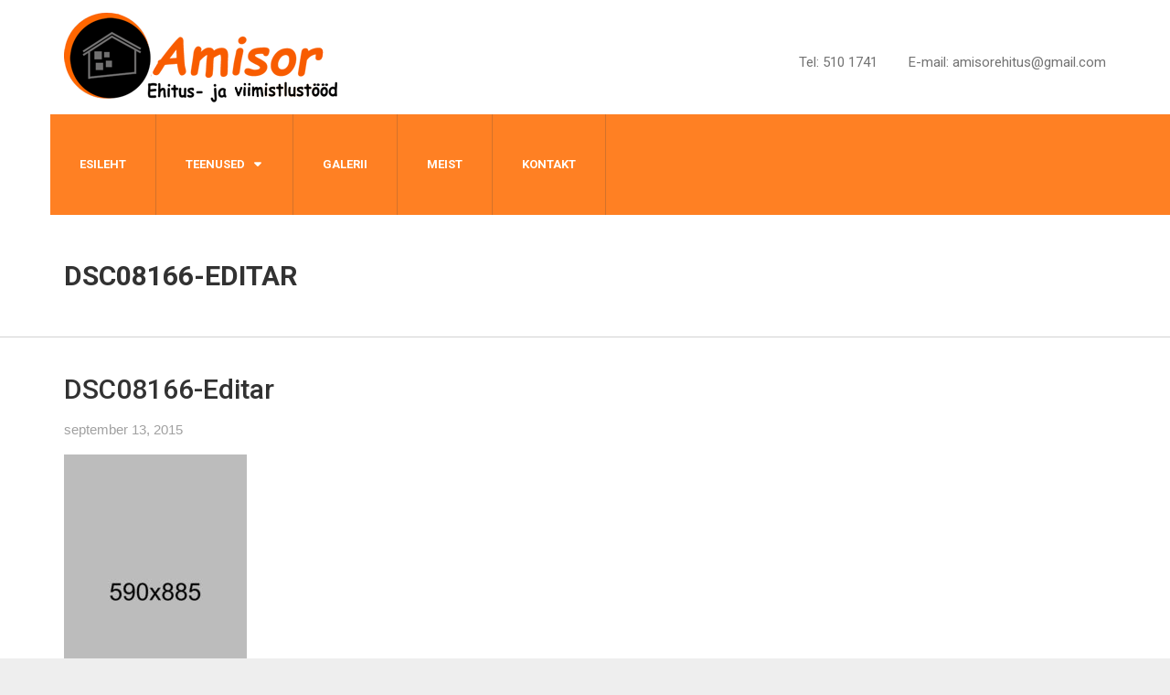

--- FILE ---
content_type: text/html; charset=UTF-8
request_url: https://amisor.ee/dsc08166-editar/
body_size: 10075
content:
<!DOCTYPE html>
<html dir="ltr" lang="et">
<head>
<meta charset="UTF-8">
<meta name="viewport" content="width=device-width, initial-scale=1">
<link rel="profile" href="http://gmpg.org/xfn/11">
<link rel="pingback" href="https://amisor.ee/xmlrpc.php">

<title>DSC08166-Editar | Amisor</title>

		<!-- All in One SEO 4.7.3.1 - aioseo.com -->
		<meta name="robots" content="max-image-preview:large" />
		<link rel="canonical" href="https://amisor.ee/dsc08166-editar/" />
		<meta name="generator" content="All in One SEO (AIOSEO) 4.7.3.1" />
		<script type="application/ld+json" class="aioseo-schema">
			{"@context":"https:\/\/schema.org","@graph":[{"@type":"BreadcrumbList","@id":"https:\/\/amisor.ee\/dsc08166-editar\/#breadcrumblist","itemListElement":[{"@type":"ListItem","@id":"https:\/\/amisor.ee\/#listItem","position":1,"name":"Home","item":"https:\/\/amisor.ee\/","nextItem":"https:\/\/amisor.ee\/dsc08166-editar\/#listItem"},{"@type":"ListItem","@id":"https:\/\/amisor.ee\/dsc08166-editar\/#listItem","position":2,"name":"DSC08166-Editar","previousItem":"https:\/\/amisor.ee\/#listItem"}]},{"@type":"ItemPage","@id":"https:\/\/amisor.ee\/dsc08166-editar\/#itempage","url":"https:\/\/amisor.ee\/dsc08166-editar\/","name":"DSC08166-Editar | Amisor","inLanguage":"et","isPartOf":{"@id":"https:\/\/amisor.ee\/#website"},"breadcrumb":{"@id":"https:\/\/amisor.ee\/dsc08166-editar\/#breadcrumblist"},"author":{"@id":"https:\/\/amisor.ee\/author\/admin\/#author"},"creator":{"@id":"https:\/\/amisor.ee\/author\/admin\/#author"},"datePublished":"2015-09-13T10:12:54+00:00","dateModified":"2015-09-13T10:12:54+00:00"},{"@type":"Organization","@id":"https:\/\/amisor.ee\/#organization","name":"Amisor","description":"Ehitust\u00f6\u00f6d, Viimistlust\u00f6\u00f6d, Remont","url":"https:\/\/amisor.ee\/"},{"@type":"Person","@id":"https:\/\/amisor.ee\/author\/admin\/#author","url":"https:\/\/amisor.ee\/author\/admin\/","name":"admin","image":{"@type":"ImageObject","@id":"https:\/\/amisor.ee\/dsc08166-editar\/#authorImage","url":"https:\/\/secure.gravatar.com\/avatar\/e3f0a4626cb0d85546f9737cbc56e94f?s=96&d=mm&r=g","width":96,"height":96,"caption":"admin"}},{"@type":"WebSite","@id":"https:\/\/amisor.ee\/#website","url":"https:\/\/amisor.ee\/","name":"Amisor","description":"Ehitust\u00f6\u00f6d, Viimistlust\u00f6\u00f6d, Remont","inLanguage":"et","publisher":{"@id":"https:\/\/amisor.ee\/#organization"}}]}
		</script>
		<!-- All in One SEO -->

<link rel='dns-prefetch' href='//fonts.googleapis.com' />
<link rel="alternate" type="application/rss+xml" title="Amisor &raquo; RSS" href="https://amisor.ee/feed/" />
<link rel="alternate" type="application/rss+xml" title="Amisor &raquo; Kommentaaride RSS" href="https://amisor.ee/comments/feed/" />
<link rel="alternate" type="application/rss+xml" title="Amisor &raquo; DSC08166-Editar Kommentaaride RSS" href="https://amisor.ee/feed/?attachment_id=320" />
<script type="text/javascript">
/* <![CDATA[ */
window._wpemojiSettings = {"baseUrl":"https:\/\/s.w.org\/images\/core\/emoji\/15.0.3\/72x72\/","ext":".png","svgUrl":"https:\/\/s.w.org\/images\/core\/emoji\/15.0.3\/svg\/","svgExt":".svg","source":{"concatemoji":"https:\/\/amisor.ee\/wp-includes\/js\/wp-emoji-release.min.js?ver=6.6.2"}};
/*! This file is auto-generated */
!function(i,n){var o,s,e;function c(e){try{var t={supportTests:e,timestamp:(new Date).valueOf()};sessionStorage.setItem(o,JSON.stringify(t))}catch(e){}}function p(e,t,n){e.clearRect(0,0,e.canvas.width,e.canvas.height),e.fillText(t,0,0);var t=new Uint32Array(e.getImageData(0,0,e.canvas.width,e.canvas.height).data),r=(e.clearRect(0,0,e.canvas.width,e.canvas.height),e.fillText(n,0,0),new Uint32Array(e.getImageData(0,0,e.canvas.width,e.canvas.height).data));return t.every(function(e,t){return e===r[t]})}function u(e,t,n){switch(t){case"flag":return n(e,"\ud83c\udff3\ufe0f\u200d\u26a7\ufe0f","\ud83c\udff3\ufe0f\u200b\u26a7\ufe0f")?!1:!n(e,"\ud83c\uddfa\ud83c\uddf3","\ud83c\uddfa\u200b\ud83c\uddf3")&&!n(e,"\ud83c\udff4\udb40\udc67\udb40\udc62\udb40\udc65\udb40\udc6e\udb40\udc67\udb40\udc7f","\ud83c\udff4\u200b\udb40\udc67\u200b\udb40\udc62\u200b\udb40\udc65\u200b\udb40\udc6e\u200b\udb40\udc67\u200b\udb40\udc7f");case"emoji":return!n(e,"\ud83d\udc26\u200d\u2b1b","\ud83d\udc26\u200b\u2b1b")}return!1}function f(e,t,n){var r="undefined"!=typeof WorkerGlobalScope&&self instanceof WorkerGlobalScope?new OffscreenCanvas(300,150):i.createElement("canvas"),a=r.getContext("2d",{willReadFrequently:!0}),o=(a.textBaseline="top",a.font="600 32px Arial",{});return e.forEach(function(e){o[e]=t(a,e,n)}),o}function t(e){var t=i.createElement("script");t.src=e,t.defer=!0,i.head.appendChild(t)}"undefined"!=typeof Promise&&(o="wpEmojiSettingsSupports",s=["flag","emoji"],n.supports={everything:!0,everythingExceptFlag:!0},e=new Promise(function(e){i.addEventListener("DOMContentLoaded",e,{once:!0})}),new Promise(function(t){var n=function(){try{var e=JSON.parse(sessionStorage.getItem(o));if("object"==typeof e&&"number"==typeof e.timestamp&&(new Date).valueOf()<e.timestamp+604800&&"object"==typeof e.supportTests)return e.supportTests}catch(e){}return null}();if(!n){if("undefined"!=typeof Worker&&"undefined"!=typeof OffscreenCanvas&&"undefined"!=typeof URL&&URL.createObjectURL&&"undefined"!=typeof Blob)try{var e="postMessage("+f.toString()+"("+[JSON.stringify(s),u.toString(),p.toString()].join(",")+"));",r=new Blob([e],{type:"text/javascript"}),a=new Worker(URL.createObjectURL(r),{name:"wpTestEmojiSupports"});return void(a.onmessage=function(e){c(n=e.data),a.terminate(),t(n)})}catch(e){}c(n=f(s,u,p))}t(n)}).then(function(e){for(var t in e)n.supports[t]=e[t],n.supports.everything=n.supports.everything&&n.supports[t],"flag"!==t&&(n.supports.everythingExceptFlag=n.supports.everythingExceptFlag&&n.supports[t]);n.supports.everythingExceptFlag=n.supports.everythingExceptFlag&&!n.supports.flag,n.DOMReady=!1,n.readyCallback=function(){n.DOMReady=!0}}).then(function(){return e}).then(function(){var e;n.supports.everything||(n.readyCallback(),(e=n.source||{}).concatemoji?t(e.concatemoji):e.wpemoji&&e.twemoji&&(t(e.twemoji),t(e.wpemoji)))}))}((window,document),window._wpemojiSettings);
/* ]]> */
</script>
<style id='wp-emoji-styles-inline-css' type='text/css'>

	img.wp-smiley, img.emoji {
		display: inline !important;
		border: none !important;
		box-shadow: none !important;
		height: 1em !important;
		width: 1em !important;
		margin: 0 0.07em !important;
		vertical-align: -0.1em !important;
		background: none !important;
		padding: 0 !important;
	}
</style>
<link rel='stylesheet' id='wp-block-library-css' href='https://amisor.ee/wp-includes/css/dist/block-library/style.min.css?ver=6.6.2' type='text/css' media='all' />
<style id='classic-theme-styles-inline-css' type='text/css'>
/*! This file is auto-generated */
.wp-block-button__link{color:#fff;background-color:#32373c;border-radius:9999px;box-shadow:none;text-decoration:none;padding:calc(.667em + 2px) calc(1.333em + 2px);font-size:1.125em}.wp-block-file__button{background:#32373c;color:#fff;text-decoration:none}
</style>
<style id='global-styles-inline-css' type='text/css'>
:root{--wp--preset--aspect-ratio--square: 1;--wp--preset--aspect-ratio--4-3: 4/3;--wp--preset--aspect-ratio--3-4: 3/4;--wp--preset--aspect-ratio--3-2: 3/2;--wp--preset--aspect-ratio--2-3: 2/3;--wp--preset--aspect-ratio--16-9: 16/9;--wp--preset--aspect-ratio--9-16: 9/16;--wp--preset--color--black: #000000;--wp--preset--color--cyan-bluish-gray: #abb8c3;--wp--preset--color--white: #ffffff;--wp--preset--color--pale-pink: #f78da7;--wp--preset--color--vivid-red: #cf2e2e;--wp--preset--color--luminous-vivid-orange: #ff6900;--wp--preset--color--luminous-vivid-amber: #fcb900;--wp--preset--color--light-green-cyan: #7bdcb5;--wp--preset--color--vivid-green-cyan: #00d084;--wp--preset--color--pale-cyan-blue: #8ed1fc;--wp--preset--color--vivid-cyan-blue: #0693e3;--wp--preset--color--vivid-purple: #9b51e0;--wp--preset--gradient--vivid-cyan-blue-to-vivid-purple: linear-gradient(135deg,rgba(6,147,227,1) 0%,rgb(155,81,224) 100%);--wp--preset--gradient--light-green-cyan-to-vivid-green-cyan: linear-gradient(135deg,rgb(122,220,180) 0%,rgb(0,208,130) 100%);--wp--preset--gradient--luminous-vivid-amber-to-luminous-vivid-orange: linear-gradient(135deg,rgba(252,185,0,1) 0%,rgba(255,105,0,1) 100%);--wp--preset--gradient--luminous-vivid-orange-to-vivid-red: linear-gradient(135deg,rgba(255,105,0,1) 0%,rgb(207,46,46) 100%);--wp--preset--gradient--very-light-gray-to-cyan-bluish-gray: linear-gradient(135deg,rgb(238,238,238) 0%,rgb(169,184,195) 100%);--wp--preset--gradient--cool-to-warm-spectrum: linear-gradient(135deg,rgb(74,234,220) 0%,rgb(151,120,209) 20%,rgb(207,42,186) 40%,rgb(238,44,130) 60%,rgb(251,105,98) 80%,rgb(254,248,76) 100%);--wp--preset--gradient--blush-light-purple: linear-gradient(135deg,rgb(255,206,236) 0%,rgb(152,150,240) 100%);--wp--preset--gradient--blush-bordeaux: linear-gradient(135deg,rgb(254,205,165) 0%,rgb(254,45,45) 50%,rgb(107,0,62) 100%);--wp--preset--gradient--luminous-dusk: linear-gradient(135deg,rgb(255,203,112) 0%,rgb(199,81,192) 50%,rgb(65,88,208) 100%);--wp--preset--gradient--pale-ocean: linear-gradient(135deg,rgb(255,245,203) 0%,rgb(182,227,212) 50%,rgb(51,167,181) 100%);--wp--preset--gradient--electric-grass: linear-gradient(135deg,rgb(202,248,128) 0%,rgb(113,206,126) 100%);--wp--preset--gradient--midnight: linear-gradient(135deg,rgb(2,3,129) 0%,rgb(40,116,252) 100%);--wp--preset--font-size--small: 13px;--wp--preset--font-size--medium: 20px;--wp--preset--font-size--large: 36px;--wp--preset--font-size--x-large: 42px;--wp--preset--spacing--20: 0.44rem;--wp--preset--spacing--30: 0.67rem;--wp--preset--spacing--40: 1rem;--wp--preset--spacing--50: 1.5rem;--wp--preset--spacing--60: 2.25rem;--wp--preset--spacing--70: 3.38rem;--wp--preset--spacing--80: 5.06rem;--wp--preset--shadow--natural: 6px 6px 9px rgba(0, 0, 0, 0.2);--wp--preset--shadow--deep: 12px 12px 50px rgba(0, 0, 0, 0.4);--wp--preset--shadow--sharp: 6px 6px 0px rgba(0, 0, 0, 0.2);--wp--preset--shadow--outlined: 6px 6px 0px -3px rgba(255, 255, 255, 1), 6px 6px rgba(0, 0, 0, 1);--wp--preset--shadow--crisp: 6px 6px 0px rgba(0, 0, 0, 1);}:where(.is-layout-flex){gap: 0.5em;}:where(.is-layout-grid){gap: 0.5em;}body .is-layout-flex{display: flex;}.is-layout-flex{flex-wrap: wrap;align-items: center;}.is-layout-flex > :is(*, div){margin: 0;}body .is-layout-grid{display: grid;}.is-layout-grid > :is(*, div){margin: 0;}:where(.wp-block-columns.is-layout-flex){gap: 2em;}:where(.wp-block-columns.is-layout-grid){gap: 2em;}:where(.wp-block-post-template.is-layout-flex){gap: 1.25em;}:where(.wp-block-post-template.is-layout-grid){gap: 1.25em;}.has-black-color{color: var(--wp--preset--color--black) !important;}.has-cyan-bluish-gray-color{color: var(--wp--preset--color--cyan-bluish-gray) !important;}.has-white-color{color: var(--wp--preset--color--white) !important;}.has-pale-pink-color{color: var(--wp--preset--color--pale-pink) !important;}.has-vivid-red-color{color: var(--wp--preset--color--vivid-red) !important;}.has-luminous-vivid-orange-color{color: var(--wp--preset--color--luminous-vivid-orange) !important;}.has-luminous-vivid-amber-color{color: var(--wp--preset--color--luminous-vivid-amber) !important;}.has-light-green-cyan-color{color: var(--wp--preset--color--light-green-cyan) !important;}.has-vivid-green-cyan-color{color: var(--wp--preset--color--vivid-green-cyan) !important;}.has-pale-cyan-blue-color{color: var(--wp--preset--color--pale-cyan-blue) !important;}.has-vivid-cyan-blue-color{color: var(--wp--preset--color--vivid-cyan-blue) !important;}.has-vivid-purple-color{color: var(--wp--preset--color--vivid-purple) !important;}.has-black-background-color{background-color: var(--wp--preset--color--black) !important;}.has-cyan-bluish-gray-background-color{background-color: var(--wp--preset--color--cyan-bluish-gray) !important;}.has-white-background-color{background-color: var(--wp--preset--color--white) !important;}.has-pale-pink-background-color{background-color: var(--wp--preset--color--pale-pink) !important;}.has-vivid-red-background-color{background-color: var(--wp--preset--color--vivid-red) !important;}.has-luminous-vivid-orange-background-color{background-color: var(--wp--preset--color--luminous-vivid-orange) !important;}.has-luminous-vivid-amber-background-color{background-color: var(--wp--preset--color--luminous-vivid-amber) !important;}.has-light-green-cyan-background-color{background-color: var(--wp--preset--color--light-green-cyan) !important;}.has-vivid-green-cyan-background-color{background-color: var(--wp--preset--color--vivid-green-cyan) !important;}.has-pale-cyan-blue-background-color{background-color: var(--wp--preset--color--pale-cyan-blue) !important;}.has-vivid-cyan-blue-background-color{background-color: var(--wp--preset--color--vivid-cyan-blue) !important;}.has-vivid-purple-background-color{background-color: var(--wp--preset--color--vivid-purple) !important;}.has-black-border-color{border-color: var(--wp--preset--color--black) !important;}.has-cyan-bluish-gray-border-color{border-color: var(--wp--preset--color--cyan-bluish-gray) !important;}.has-white-border-color{border-color: var(--wp--preset--color--white) !important;}.has-pale-pink-border-color{border-color: var(--wp--preset--color--pale-pink) !important;}.has-vivid-red-border-color{border-color: var(--wp--preset--color--vivid-red) !important;}.has-luminous-vivid-orange-border-color{border-color: var(--wp--preset--color--luminous-vivid-orange) !important;}.has-luminous-vivid-amber-border-color{border-color: var(--wp--preset--color--luminous-vivid-amber) !important;}.has-light-green-cyan-border-color{border-color: var(--wp--preset--color--light-green-cyan) !important;}.has-vivid-green-cyan-border-color{border-color: var(--wp--preset--color--vivid-green-cyan) !important;}.has-pale-cyan-blue-border-color{border-color: var(--wp--preset--color--pale-cyan-blue) !important;}.has-vivid-cyan-blue-border-color{border-color: var(--wp--preset--color--vivid-cyan-blue) !important;}.has-vivid-purple-border-color{border-color: var(--wp--preset--color--vivid-purple) !important;}.has-vivid-cyan-blue-to-vivid-purple-gradient-background{background: var(--wp--preset--gradient--vivid-cyan-blue-to-vivid-purple) !important;}.has-light-green-cyan-to-vivid-green-cyan-gradient-background{background: var(--wp--preset--gradient--light-green-cyan-to-vivid-green-cyan) !important;}.has-luminous-vivid-amber-to-luminous-vivid-orange-gradient-background{background: var(--wp--preset--gradient--luminous-vivid-amber-to-luminous-vivid-orange) !important;}.has-luminous-vivid-orange-to-vivid-red-gradient-background{background: var(--wp--preset--gradient--luminous-vivid-orange-to-vivid-red) !important;}.has-very-light-gray-to-cyan-bluish-gray-gradient-background{background: var(--wp--preset--gradient--very-light-gray-to-cyan-bluish-gray) !important;}.has-cool-to-warm-spectrum-gradient-background{background: var(--wp--preset--gradient--cool-to-warm-spectrum) !important;}.has-blush-light-purple-gradient-background{background: var(--wp--preset--gradient--blush-light-purple) !important;}.has-blush-bordeaux-gradient-background{background: var(--wp--preset--gradient--blush-bordeaux) !important;}.has-luminous-dusk-gradient-background{background: var(--wp--preset--gradient--luminous-dusk) !important;}.has-pale-ocean-gradient-background{background: var(--wp--preset--gradient--pale-ocean) !important;}.has-electric-grass-gradient-background{background: var(--wp--preset--gradient--electric-grass) !important;}.has-midnight-gradient-background{background: var(--wp--preset--gradient--midnight) !important;}.has-small-font-size{font-size: var(--wp--preset--font-size--small) !important;}.has-medium-font-size{font-size: var(--wp--preset--font-size--medium) !important;}.has-large-font-size{font-size: var(--wp--preset--font-size--large) !important;}.has-x-large-font-size{font-size: var(--wp--preset--font-size--x-large) !important;}
:where(.wp-block-post-template.is-layout-flex){gap: 1.25em;}:where(.wp-block-post-template.is-layout-grid){gap: 1.25em;}
:where(.wp-block-columns.is-layout-flex){gap: 2em;}:where(.wp-block-columns.is-layout-grid){gap: 2em;}
:root :where(.wp-block-pullquote){font-size: 1.5em;line-height: 1.6;}
</style>
<link rel='stylesheet' id='contact-form-7-css' href='https://amisor.ee/wp-content/plugins/contact-form-7/includes/css/styles.css?ver=5.9.8' type='text/css' media='all' />
<link rel='stylesheet' id='bootstrap-style-css' href='https://amisor.ee/wp-content/themes/tructor/css/bootstrap.min.css?ver=6.6.2' type='text/css' media='all' />
<link rel='stylesheet' id='parent-style-css' href='https://amisor.ee/wp-content/themes/tructor/style.css?ver=6.6.2' type='text/css' media='all' />
<link rel='stylesheet' id='tructor-style-css' href='https://amisor.ee/wp-content/themes/tructor-child/style.css?ver=6.6.2' type='text/css' media='all' />
<link rel='stylesheet' id='theme-options-style-css' href='https://amisor.ee/wp-content/themes/tructor/css/theme-options.css?ver=6.6.2' type='text/css' media='all' />
<link rel='stylesheet' id='tructor-child-style-css' href='https://amisor.ee/wp-content/themes/tructor-child/style.css?ver=6.6.2' type='text/css' media='all' />
<link rel='stylesheet' id='font-awesome-css-css' href='https://amisor.ee/wp-content/themes/tructor/lib/font-awesome/font-awesome.min.css?ver=4.4.0' type='text/css' media='all' />
<link rel='stylesheet' id='building-icons-css' href='https://amisor.ee/wp-content/themes/tructor/lib/flaticons/flaticon.min.css?ver=6.6.2' type='text/css' media='all' />
<link rel='stylesheet' id='redux-google-fonts-theme_options-css' href='https://fonts.googleapis.com/css?family=Roboto%3A100%2C300%2C400%2C500%2C700%2C900%2C100italic%2C300italic%2C400italic%2C500italic%2C700italic%2C900italic&#038;ver=1501448224' type='text/css' media='all' />
<script type="text/javascript" src="https://amisor.ee/wp-includes/js/jquery/jquery.min.js?ver=3.7.1" id="jquery-core-js"></script>
<script type="text/javascript" src="https://amisor.ee/wp-includes/js/jquery/jquery-migrate.min.js?ver=3.4.1" id="jquery-migrate-js"></script>
<link rel="https://api.w.org/" href="https://amisor.ee/wp-json/" /><link rel="alternate" title="JSON" type="application/json" href="https://amisor.ee/wp-json/wp/v2/media/320" /><link rel="EditURI" type="application/rsd+xml" title="RSD" href="https://amisor.ee/xmlrpc.php?rsd" />
<meta name="generator" content="WordPress 6.6.2" />
<link rel='shortlink' href='https://amisor.ee/?p=320' />
<link rel="alternate" title="oEmbed (JSON)" type="application/json+oembed" href="https://amisor.ee/wp-json/oembed/1.0/embed?url=https%3A%2F%2Famisor.ee%2Fdsc08166-editar%2F" />
<link rel="alternate" title="oEmbed (XML)" type="text/xml+oembed" href="https://amisor.ee/wp-json/oembed/1.0/embed?url=https%3A%2F%2Famisor.ee%2Fdsc08166-editar%2F&#038;format=xml" />
<!-- Google tag (gtag.js) -->
<script async src="https://www.googletagmanager.com/gtag/js?id=G-205L5VP169"></script>
<script>
  window.dataLayer = window.dataLayer || [];
  function gtag(){dataLayer.push(arguments);}
  gtag('js', new Date());

  gtag('config', 'G-205L5VP169');
</script>			<link rel="icon" type="image/x-icon" href="https://amisor.ee/wp-content/uploads/2016/06/favicon.png" />
		<meta property="og:locale" content="et" />
<meta property="og:type" content="article" />
<meta property="og:title" content="DSC08166-Editar | Amisor" />
<meta property="og:url" content="https://amisor.ee/dsc08166-editar/" />
<meta property="og:site_name" content="Amisor" />
<meta property="og:image" content="https://amisor.ee/wp-content/uploads/2015/09/DSC08166-Editar.jpg" />
<style type="text/css">.recentcomments a{display:inline !important;padding:0 !important;margin:0 !important;}</style><meta name="generator" content="Powered by WPBakery Page Builder - drag and drop page builder for WordPress."/>
<meta name="generator" content="Powered by Slider Revolution 6.6.20 - responsive, Mobile-Friendly Slider Plugin for WordPress with comfortable drag and drop interface." />
<script>function setREVStartSize(e){
			//window.requestAnimationFrame(function() {
				window.RSIW = window.RSIW===undefined ? window.innerWidth : window.RSIW;
				window.RSIH = window.RSIH===undefined ? window.innerHeight : window.RSIH;
				try {
					var pw = document.getElementById(e.c).parentNode.offsetWidth,
						newh;
					pw = pw===0 || isNaN(pw) || (e.l=="fullwidth" || e.layout=="fullwidth") ? window.RSIW : pw;
					e.tabw = e.tabw===undefined ? 0 : parseInt(e.tabw);
					e.thumbw = e.thumbw===undefined ? 0 : parseInt(e.thumbw);
					e.tabh = e.tabh===undefined ? 0 : parseInt(e.tabh);
					e.thumbh = e.thumbh===undefined ? 0 : parseInt(e.thumbh);
					e.tabhide = e.tabhide===undefined ? 0 : parseInt(e.tabhide);
					e.thumbhide = e.thumbhide===undefined ? 0 : parseInt(e.thumbhide);
					e.mh = e.mh===undefined || e.mh=="" || e.mh==="auto" ? 0 : parseInt(e.mh,0);
					if(e.layout==="fullscreen" || e.l==="fullscreen")
						newh = Math.max(e.mh,window.RSIH);
					else{
						e.gw = Array.isArray(e.gw) ? e.gw : [e.gw];
						for (var i in e.rl) if (e.gw[i]===undefined || e.gw[i]===0) e.gw[i] = e.gw[i-1];
						e.gh = e.el===undefined || e.el==="" || (Array.isArray(e.el) && e.el.length==0)? e.gh : e.el;
						e.gh = Array.isArray(e.gh) ? e.gh : [e.gh];
						for (var i in e.rl) if (e.gh[i]===undefined || e.gh[i]===0) e.gh[i] = e.gh[i-1];
											
						var nl = new Array(e.rl.length),
							ix = 0,
							sl;
						e.tabw = e.tabhide>=pw ? 0 : e.tabw;
						e.thumbw = e.thumbhide>=pw ? 0 : e.thumbw;
						e.tabh = e.tabhide>=pw ? 0 : e.tabh;
						e.thumbh = e.thumbhide>=pw ? 0 : e.thumbh;
						for (var i in e.rl) nl[i] = e.rl[i]<window.RSIW ? 0 : e.rl[i];
						sl = nl[0];
						for (var i in nl) if (sl>nl[i] && nl[i]>0) { sl = nl[i]; ix=i;}
						var m = pw>(e.gw[ix]+e.tabw+e.thumbw) ? 1 : (pw-(e.tabw+e.thumbw)) / (e.gw[ix]);
						newh =  (e.gh[ix] * m) + (e.tabh + e.thumbh);
					}
					var el = document.getElementById(e.c);
					if (el!==null && el) el.style.height = newh+"px";
					el = document.getElementById(e.c+"_wrapper");
					if (el!==null && el) {
						el.style.height = newh+"px";
						el.style.display = "block";
					}
				} catch(e){
					console.log("Failure at Presize of Slider:" + e)
				}
			//});
		  };</script>
		<style type="text/css" id="wp-custom-css">
			.linktitle
{
	text-decoration: underline;
}

.slb_viewer_layout
{
	top: 3vh !important;
}

#fullResImage
{
	width: 100% !important;
	height: auto !important;
}


@media only screen and (max-width: 992px) {
  .pp_content, .pp_pic_holder
{
	width: 100% !important;
	height: auto !important;
}

.pp_pic_holder
{
	left: 1% !important;
}
	
	.pcimage
	{
		display: none !important;
	}
		.mobileimage1
	{
		margin-bottom: 0 !important;

	}
}


@media only screen and (min-width: 992px) {
	.mobileimage
	{
		display: none;
	}
	

	
}


#rev_slider_1_1
{
	width: 100% !important;
}
		</style>
		<noscript><style> .wpb_animate_when_almost_visible { opacity: 1; }</style></noscript>


</head>


<body class="attachment attachment-template-default single single-attachment postid-320 attachmentid-320 attachment-jpeg sticky-header wide-layout wpb-js-composer js-comp-ver-6.9.0 vc_responsive">

<div id="page" class="site">


    
    <header id="masthead" class="site-header ">

        <div id="header-placeholder"></div>

        <div id="header-wrap">
            
        
        <nav class="navbar">
            <div class="container">
                <!-- Brand and toggle get grouped for better mobile display -->
                <div class="navbar-header">
                    <div class="site-brand clearfix">
                        <a class='navbar-brand' href="https://amisor.ee/" rel="home"><img src="https://amisor.ee/wp-content/uploads/2016/08/logo-uus2-300.png" alt="Amisor"></a>                    </div><!-- .site-branding -->

                    <button type="button" class="navbar-toggle collapsed" data-toggle="collapse" data-target="#primary-menu-wrap">
                        <span class="sr-only">Toggle navigation</span>
                        <span class="icon-bar"></span>
                        <span class="icon-bar"></span>
                        <span class="icon-bar"></span>
                    </button>
                </div>

                <div class="collapse navbar-collapse" id="secondary-navigation-wrap">
                    <ul id="secondary-menu" class="nav navbar-nav navbar-right"><li id="menu-item-671" class="menu-item menu-item-type-custom menu-item-object-custom menu-item-671"><a>Tel: 510 1741</a></li>
<li id="menu-item-670" class="menu-item menu-item-type-custom menu-item-object-custom menu-item-670"><a>E-mail: amisorehitus@gmail.com</a></li>
</ul>                </div>


            </div><!-- .container -->

            <!-- Collect the nav links, forms, and other content for toggling -->
            <div id="primary-navigation-container" class="menu-background-right">

                <div class="container boxed-no-gutter">

                    <div class="background-menu"></div>

                    <div class="collapse navbar-collapse" id="primary-menu-wrap">
                                                <ul id="primary-menu" class="nav navbar-nav "><li id="menu-item-485" class="menu-item menu-item-type-post_type menu-item-object-page menu-item-home menu-item-485"><a href="https://amisor.ee/">Esileht</a></li>
<li id="menu-item-793" class="menu-item menu-item-type-post_type menu-item-object-page menu-item-has-children menu-item-793"><a href="https://amisor.ee/vundamenditood/">Teenused</a>
<ul class="sub-menu">
	<li id="menu-item-891" class="menu-item menu-item-type-post_type menu-item-object-page menu-item-891"><a href="https://amisor.ee/maja-ehitamine/">Maja ehitamine</a></li>
	<li id="menu-item-661" class="menu-item menu-item-type-post_type menu-item-object-page menu-item-661"><a href="https://amisor.ee/vundamenditood/">Vundamenditööd</a></li>
	<li id="menu-item-669" class="menu-item menu-item-type-post_type menu-item-object-page menu-item-669"><a href="https://amisor.ee/fassaad/">Fassaad</a></li>
	<li id="menu-item-664" class="menu-item menu-item-type-post_type menu-item-object-page menu-item-664"><a href="https://amisor.ee/plaatimine/">Plaatimine</a></li>
	<li id="menu-item-665" class="menu-item menu-item-type-post_type menu-item-object-page menu-item-665"><a href="https://amisor.ee/muuritood/">Müüritööd</a></li>
	<li id="menu-item-662" class="menu-item menu-item-type-post_type menu-item-object-page menu-item-662"><a href="https://amisor.ee/torutood/">Torutööd</a></li>
	<li id="menu-item-667" class="menu-item menu-item-type-post_type menu-item-object-page menu-item-667"><a href="https://amisor.ee/kipsitood/">Kipsitööd</a></li>
	<li id="menu-item-663" class="menu-item menu-item-type-post_type menu-item-object-page menu-item-663"><a href="https://amisor.ee/saunad/">Saunad</a></li>
	<li id="menu-item-668" class="menu-item menu-item-type-post_type menu-item-object-page menu-item-668"><a href="https://amisor.ee/katus/">Katus</a></li>
	<li id="menu-item-927" class="menu-item menu-item-type-post_type menu-item-object-page menu-item-927"><a href="https://amisor.ee/katuse-ja-fassaadi-pesemine/">Katuse ja fassaadi pesemine</a></li>
	<li id="menu-item-666" class="menu-item menu-item-type-post_type menu-item-object-page menu-item-666"><a href="https://amisor.ee/maalritood/">Maalritööd</a></li>
	<li id="menu-item-935" class="menu-item menu-item-type-post_type menu-item-object-page menu-item-935"><a href="https://amisor.ee/biopuhasti-paigaldamine/">Biopuhasti paigaldamine</a></li>
	<li id="menu-item-942" class="menu-item menu-item-type-post_type menu-item-object-page menu-item-942"><a href="https://amisor.ee/imbvaljaku-ehitamine/">Imbväljaku ehitamine</a></li>
	<li id="menu-item-948" class="menu-item menu-item-type-post_type menu-item-object-page menu-item-948"><a href="https://amisor.ee/aknad-ja-uksed/">Aknad ja uksed</a></li>
	<li id="menu-item-957" class="menu-item menu-item-type-post_type menu-item-object-page menu-item-957"><a href="https://amisor.ee/porandatood-parketi-paigaldamine/">Põrandatööd, parketi paigaldamine</a></li>
	<li id="menu-item-979" class="menu-item menu-item-type-post_type menu-item-object-page menu-item-979"><a href="https://amisor.ee/terrassid/">Terrassid</a></li>
	<li id="menu-item-797" class="menu-item menu-item-type-custom menu-item-object-custom menu-item-797"><a>Elektritööd</a></li>
	<li id="menu-item-799" class="menu-item menu-item-type-custom menu-item-object-custom menu-item-799"><a>Puitkarkassmaja ehitamine</a></li>
	<li id="menu-item-800" class="menu-item menu-item-type-custom menu-item-object-custom menu-item-800"><a>Kiviparketi paigaldamine ja pesmine</a></li>
	<li id="menu-item-856" class="menu-item menu-item-type-custom menu-item-object-custom menu-item-856"><a>Paneelide paigaldamine</a></li>
</ul>
</li>
<li id="menu-item-564" class="menu-item menu-item-type-post_type menu-item-object-page menu-item-564"><a href="https://amisor.ee/galerii/">Galerii</a></li>
<li id="menu-item-487" class="menu-item menu-item-type-post_type menu-item-object-page menu-item-487"><a href="https://amisor.ee/meist/">Meist</a></li>
<li id="menu-item-565" class="menu-item menu-item-type-post_type menu-item-object-page menu-item-565"><a href="https://amisor.ee/kontakt/">Kontakt</a></li>
</ul>                    </div>
                </div>


            </div><!-- #primary-navigation-container -->
        </nav>
            	

		<div class="title-bar page-title-bar-container page-title-bar-content-none without-breadcrumb text-left">
			<div class="container">
				<!--<div class="row">
					<div class="col-xs-12"> -->
													<h1 class="entry-title">DSC08166-Editar</h1>
																		<!--</div>
				</div>-->
			</div>
		</div>
	
        </div><!-- #header-wrap -->

    </header><!-- #masthead -->
	<div id="content" class="site-content">
    
	<div class="container">
		<div class="row">
			
			<div id="primary" class="content-area col-md-9">
				<main id="main" class="site-main" role="main">

					
						
<article id="post-320" class="post-320 attachment type-attachment status-inherit hentry">
	<header class="entry-header">

		
		<h1 class="entry-title">DSC08166-Editar</h1>
		<div class="entry-meta">
			<span class="posted-on"><a href="https://amisor.ee/dsc08166-editar/" rel="bookmark"><time class="entry-date published " datetime="2015-09-13T10:12:54+00:00">september 13, 2015</time></a></span>		</div><!-- .entry-meta -->

	</header><!-- .entry-header -->

	<div class="entry-content">
		<p class="attachment"><a href='https://amisor.ee/wp-content/uploads/2015/09/DSC08166-Editar.jpg'><img fetchpriority="high" decoding="async" width="200" height="300" src="https://amisor.ee/wp-content/uploads/2015/09/DSC08166-Editar-200x300.jpg" class="attachment-medium size-medium" alt="" srcset="https://amisor.ee/wp-content/uploads/2015/09/DSC08166-Editar-200x300.jpg 200w, https://amisor.ee/wp-content/uploads/2015/09/DSC08166-Editar.jpg 590w" sizes="(max-width: 200px) 100vw, 200px" /></a></p>
			</div><!-- .entry-content -->

	<footer class="entry-footer">
			</footer><!-- .entry-footer -->
</article><!-- #post-## -->

						
<div id="comments" class="comments-area">

	
	
	

		<div id="respond" class="comment-respond">
		<h3 id="reply-title" class="comment-reply-title">Lisa kommentaar <small><a rel="nofollow" id="cancel-comment-reply-link" href="/dsc08166-editar/#respond" style="display:none;">Tühista vastus</a></small></h3><form action="https://amisor.ee/wp-comments-post.php" method="post" id="commentform" class="comment-form" novalidate><p class="comment-notes"><span id="email-notes">Sinu e-postiaadressi ei avaldata.</span> <span class="required-field-message">Nõutavad väljad on tähistatud <span class="required">*</span>-ga</span></p><p class="comment-form-comment"><textarea id="comment" name="comment" cols="45" rows="8" placeholder="Message" aria-required="true"></textarea></p><p class="comment-form-author"> <input id="author" name="author" type="text" class="text-input" placeholder="Name *" value="" size="30"  aria-required='true' /></p>
<p class="comment-form-email"> <input id="email" name="email" type="text" class="text-input" placeholder="Email *" value="" size="30"  aria-required='true'  /></p>
<p class="comment-form-url"><input id="url" name="url" type="text" class="text-input" placeholder="Website" value="" size="30" /></p>
<p class="comment-form-cookies-consent"><input id="wp-comment-cookies-consent" name="wp-comment-cookies-consent" type="checkbox" value="yes" /> <label for="wp-comment-cookies-consent">Salvesta minu nimi, e-posti- ja veebiaadress sellesse veebilehitsejasse järgmiste kommentaaride jaoks.</label></p>
<p class="form-submit"><input name="submit" type="submit" id="submit" class="submit btn btn-black" value="Saada kommentaar" /> <input type='hidden' name='comment_post_ID' value='320' id='comment_post_ID' />
<input type='hidden' name='comment_parent' id='comment_parent' value='0' />
</p><p style="display: none;"><input type="hidden" id="akismet_comment_nonce" name="akismet_comment_nonce" value="c428fa2569" /></p><p style="display: none !important;" class="akismet-fields-container" data-prefix="ak_"><label>&#916;<textarea name="ak_hp_textarea" cols="45" rows="8" maxlength="100"></textarea></label><input type="hidden" id="ak_js_1" name="ak_js" value="83"/><script>document.getElementById( "ak_js_1" ).setAttribute( "value", ( new Date() ).getTime() );</script></p></form>	</div><!-- #respond -->
	
</div><!-- #comments -->
					
				</main><!-- #main -->
			</div><!-- #primary -->
			

			
		</div><!-- .row -->
	</div><!-- .container -->


	</div><!-- #content -->

	<footer id="colophon" class="site-footer" role="contentinfo">

					
		<div id="footer-widget-container">
			<div class="container">
				<div class="row">
											<div class="col-md-3" >
							<aside id="text-3" class="widget widget_text">			<div class="textwidget"> <img src="https://amisor.ee/wp-content/uploads/2016/07/logofooter.png" alt="Amisor logo"> </div>
		</aside>						</div>
											<div class="col-md-3" >
							<aside id="custom_html-2" class="widget_text widget widget_custom_html"><div class="textwidget custom-html-widget">
            <div id="ssb-evul-stamp"></div>
            <script type="text/javascript">
                (({ feature, token, element, options }) => {
                    if (!document.getElementById('ssb.pistik.dns-prefetch')) {
                        const link = document.createElement('link');
                        link.id = 'ssb.pistik.dns-prefetch';
                        link.href = 'https://pistik.ssb.ee';
                        link.rel = 'dns-prefetch';

                        document.head.appendChild(link);
                    }

                    if (!document.getElementById('ssb.pistik.loader')) {
                        const script = document.createElement('script');
                        script.id = 'ssb.pistik.loader';
                        script.type = 'text/javascript';
                        script.src = 'https://pistik.ssb.ee/app/public/js/main.js';

                        document.head.appendChild(script);
                    }
                    
                    document.addEventListener('ssb.pistik.loader.ready', (event) => {
                        document.dispatchEvent(new CustomEvent('ssb.pistik.loader.load', { 
                            detail: { feature, token, element, options }
                        }));
                    }, { once: true });

                    document.currentScript.remove();
                })({
                    feature: 'evul-stamp',
                    element: document.getElementById('ssb-evul-stamp'),
                    options: {
                        // Add options here as <key: value> pairs
                        reg_code: '11269455',
                        colour: '#ffffff'
                    },
                });
            </script>
         </div></aside>						</div>
											<div class="col-md-3" >
													</div>
											<div class="col-md-3" >
							<aside id="text-2" class="widget widget_text"><h4 class="widget-title">Amisor OÜ</h4>			<div class="textwidget">Reg nr. 11269455</br>
KMKR: EE101086538</br>
Sõle 27e-6</br>
10614 TALLINN</br>
Tarmo Rämman</br>
amisorehitus@gmail.com</br>
510 1741</br>
</div>
		</aside>						</div>
									</div>
			</div>
		</div>
						
				<div id="site-info">
			<div class="container">

				
				<div class="pull-left">

					<div class="footer-left-content">
						<p>Amisor OÜ | &copy; Teostatud <a href="https://veebilehe-tegemine.ee/">RZ Media</a>.</p>
					</div>

					
				</div>

				<div class="pull-right">
					
					
										<div class="footer-social-icons">
											</div>
					
				</div>
					
			</div><!-- .container -->
		</div><!-- .site-info -->
			</footer><!-- #colophon -->

</div><!-- #page -->


		<script>
			window.RS_MODULES = window.RS_MODULES || {};
			window.RS_MODULES.modules = window.RS_MODULES.modules || {};
			window.RS_MODULES.waiting = window.RS_MODULES.waiting || [];
			window.RS_MODULES.defered = true;
			window.RS_MODULES.moduleWaiting = window.RS_MODULES.moduleWaiting || {};
			window.RS_MODULES.type = 'compiled';
		</script>
		<link rel='stylesheet' id='rs-plugin-settings-css' href='https://amisor.ee/wp-content/plugins/revslider/public/assets/css/rs6.css?ver=6.6.20' type='text/css' media='all' />
<style id='rs-plugin-settings-inline-css' type='text/css'>
#rs-demo-id {}
</style>
<script type="text/javascript" src="https://amisor.ee/wp-includes/js/dist/hooks.min.js?ver=2810c76e705dd1a53b18" id="wp-hooks-js"></script>
<script type="text/javascript" src="https://amisor.ee/wp-includes/js/dist/i18n.min.js?ver=5e580eb46a90c2b997e6" id="wp-i18n-js"></script>
<script type="text/javascript" id="wp-i18n-js-after">
/* <![CDATA[ */
wp.i18n.setLocaleData( { 'text direction\u0004ltr': [ 'ltr' ] } );
/* ]]> */
</script>
<script type="text/javascript" src="https://amisor.ee/wp-content/plugins/contact-form-7/includes/swv/js/index.js?ver=5.9.8" id="swv-js"></script>
<script type="text/javascript" id="contact-form-7-js-extra">
/* <![CDATA[ */
var wpcf7 = {"api":{"root":"https:\/\/amisor.ee\/wp-json\/","namespace":"contact-form-7\/v1"}};
/* ]]> */
</script>
<script type="text/javascript" src="https://amisor.ee/wp-content/plugins/contact-form-7/includes/js/index.js?ver=5.9.8" id="contact-form-7-js"></script>
<script type="text/javascript" src="https://amisor.ee/wp-content/plugins/revslider/public/assets/js/rbtools.min.js?ver=6.6.20" defer async id="tp-tools-js"></script>
<script type="text/javascript" src="https://amisor.ee/wp-content/plugins/revslider/public/assets/js/rs6.min.js?ver=6.6.20" defer async id="revmin-js"></script>
<script type="text/javascript" src="https://amisor.ee/wp-content/themes/tructor/js/bootstrap.min.js?ver=3.3.2" id="bootstrap-script-js"></script>
<script type="text/javascript" src="https://amisor.ee/wp-content/themes/tructor/js/scripts.js?ver=6.6.2" id="tructor-scripts-js"></script>
<script type="text/javascript" src="https://amisor.ee/wp-includes/js/comment-reply.min.js?ver=6.6.2" id="comment-reply-js" async="async" data-wp-strategy="async"></script>
<script defer type="text/javascript" src="https://amisor.ee/wp-content/plugins/akismet/_inc/akismet-frontend.js?ver=1730454444" id="akismet-frontend-js"></script>
			<script>
			var $j = jQuery.noConflict();
			var $logo = $j('.site-brand .site-title img');

			$j($logo).ready(function(){

				if (window.devicePixelRatio > 1.3) {

					var width = $logo.width();
					var height = $logo.height();

					$logo.attr("src", "").width(width).height(height);

				}

			});
			</script>
		
</body>
</html>

--- FILE ---
content_type: text/css
request_url: https://amisor.ee/wp-content/themes/tructor/style.css?ver=6.6.2
body_size: 10224
content:
/*
Theme Name: Tructor
Theme URI: http://themeforest.net/user/webbaku/portfolio
Author: Webbaku
Author URI: http://themeforest.net/user/webbaku/portfolio
Description: Architecture and Building Agency
Tags: architecture, build, building, construct, construction, construction agency, contractor, corporate, electrician, house renovation, laminate flooring, painter, remodeling, roofing, services
Version: 1.5.7
License: Themeforest Split Licence
License URI: https://help.market.envato.com/hc/en-us/articles/202501064-What-is-Split-Licensing-and-the-GPL-
Text Domain: webbaku
*/



/*--------------------------------------------------------------
>>> TABLE OF CONTENTS:
----------------------------------------------------------------
# 1 - More Normalize
# 2 - General
# 3 - Typography
# 4 - Elements
# 5 - Forms and buttons
# 6 - Utility
# 7 - Clearings
# 8 - Widgets
# 9 - Header and Footer
# 10 - Media
# 11 - Posts and Pages
# 12 - Visual Composer
# 13 - General Media Query
# 14 - Accessibility
--------------------------------------------------------------*/


/*--------------------------------------------------------------
 1 - MORE NORMALIZE
--------------------------------------------------------------*/
*:focus {
	outline: 0;
}

embed,
iframe,
object {
	max-width: 100%;
}

iframe {
	border: none;
}

img {
	max-width: 100%;
	height: auto;
}

ul, ol {
	margin: 0;
	padding: 0;
	list-style: none;
}



/*--------------------------------------------------------------
 2 - GENERAL
--------------------------------------------------------------*/

#page {
    background: transparent;
    margin: 0 auto;
}

/* Small devices (tablets, 768px and up) */
@media (min-width: 768px) {
    .boxed-layout #page { width: 750px;}
}

/* Medium devices (desktops, 992px and up) */
@media (min-width: 992px) {
    .boxed-layout #page { width: 970px;}
}

/* Large devices (large desktops, 1200px and up) */
@media (min-width: 1200px) {
    .boxed-layout #page { width: 1170px;}
}

@media screen and (max-width: 782px) {
    html #wpadminbar {
        z-index: 99999 !important;
        position: fixed !important;
    }
}

body {
    min-height:100%;
    position: relative;
}

/*---------------------------------------------------------------
 3 - TYPOGRAPHY
 ---------------------------------------------------------------*/
a:hover,
a:focus {
	text-decoration: none;
}

p {
	margin: 0;
}
p + p {
	--margin-top: 5px;
	margin-top: 15px;
}

address p+p {
	margin-top: 8px;
}

.filters-list .filter,
#secondary-menu a,
#primary-menu a,
.tagcloud a,
#actionbar .actionbar-field {
	font-family: 'Roboto', Arial, sans-serif;
}

h1,
.h1,
h2,
.h2,
h3,
.h3,
h4,
.h4,
h5,
.h5,
h6,
.h6 {
	color: #323232;
	font-family: 'Roboto', sans-serif;
}

h1,
.h1 {
	font-size: 30px;
}

h2,
.h2 {
	font-size: 23px;
}

h3,
.h3 {
	font-size: 18px;
}

h4,
.h4 {
	font-size: 16px;
}

h5,
.h5 {
	font-size: 14px
}

h6,
.h6 {
	font-size: 12px;
}

a {
	color: #ff8023;
}
a:hover,
a:focus {
	color: #e3711d;
}

hr {
	border-top-color: #d3d3d3;
}

.title-separetor,
.title-separator{
	margin-top: 0;
	margin-bottom: 50px;
	text-align: center;
	text-transform: uppercase;
}
.title-separetor:after,
.title-separator:after {
	display:block;
	content: " ";
	background-color: #dddddd;
	height: 6px;
	width: 35px;
	border-radius: 3px;
	margin: 10px auto 0;
}

.text-white,
.text-white *{
	color: #FFF !important;
}
.text-orange,
.text-orange *{
	color: #ff8023 !important;
}

.super-icon,
.super-icon:before{
	font-size: 110px;
	color: #555;
}
.super-icon[class*="flaticon"]{
	display: block;
	margin-bottom: -30px;
}

.error404-title {
	font-size: 102px;
}


/*---------------------------------------------------------------
 4 - ELEMENTS
 ---------------------------------------------------------------*/


.parallax-wrap {
	position: relative;
	background-attachment: fixed;
	background-position: 50% 0;
	background-repeat: no-repeat;
}
.parallax-wrap:before{
	display: block;
	content:"";
	position: absolute;
	top: 0;
	left: 0;
	width: 100%;
	height: 100%;
	background: #ff8023;
	opacity: .7;
	z-index: 1;
}
.parallax-content {
	position: relative;
	padding-top: 150px;
	padding-bottom: 200px;
	text-align: center;
	color: #FFF;
	font-size: 18px;
	z-index: 10;
}

.parallax-content h1,
.parallax-content .h1,
.parallax-content h2,
.parallax-content .h2,
.parallax-content h3,
.parallax-content .h3,
.parallax-content h4,
.parallax-content .h4,
.parallax-content h5,
.parallax-content .h5,
.parallax-content h6,
.parallax-content .h6 {
	color: #FFF;
	margin-bottom: 25px;
}

.socials-list li {
	display: block;
	float: left;
}
.socials-list li a {
	display: block;
	padding: 13px 0;
	width: 40px;
	font-size: 20px;
	color: #FFF;
	text-align: center;
	-webkit-transition-duration: 0.5s;
	-moz-transition-duration: 0.5s;
	transition-duration: 0.5s;
	height: 60px;
}

.socials-list li a:hover,
.socials-list li a:focus {
	-webkit-box-shadow: inset 0 0 40px 15px rgba(0,0,0,0.2);
	-moz-box-shadow: inset 0 0 40px 15px rgba(0,0,0,0.2);
	box-shadow: inset 0 0 40px 15px rgba(0,0,0,0.2);
}

.title-bar {
	padding: 50px 0;
	border-bottom: 1px solid #d3d3d3;
}
.title-bar.without-breadcrumb {
	border-bottom: 1px solid #d3d3d3;
	margin-bottom: 20px;
}
.title-bar.border-bottom {
	border-bottom: 1px solid #d3d3d3;
}
.title-bar h1 {
	margin: 0;
	text-transform: uppercase;
	word-spacing: 6px;
	font-weight: 700;
}

#breadcrumb {
	border-bottom: 1px solid #d3d3d3;
	margin-bottom: 30px;
}
.breadcrumb {
	background-color: transparent;
	padding: 20px 0;
	margin: 0;
}
.breadcrumb > li a,
.breadcrumb > li.active{
	color: #a0a0a0;
}
.breadcrumb > li a:hover,
.breadcrumb > li a:focus{
	color: #6a6a6a;
}
.breadcrumb>li+li:before {
	content: "-";
	margin: 0 15px;
}

.filters-list .filter {
	display: block;
	float: left;
	border-right: 1px solid #424242;
	padding: 5px 20px;
	background-color: transparent;
	text-transform: uppercase;
	color: #FFF;
	font-weight: 500;
	font-size: 12px;
}
.filters-list .filter:last-child {
	border-right: none;
}
.filters-list .filter:hover,
.filters-list .filter:focus,
.filters-list .filter.active{
	background-color: #ff8023;
}

.page-numbers {
	margin-top: 20px;
}
.page-numbers>li {
	display: block;
	float: left;
}
.page-numbers>li>a
.page-numbers>li>span{

}
.page-numbers>li>a,
.page-numbers>li>span {
	display: block;
	background: #d5d5d5;
	border: none;
	border-radius: 0 !important;
	margin-right: 10px;
	padding: 6px 12px;
}
.page-numbers>li>a:focus,
.page-numbers>li>a:hover,
.page-numbers>li>span,
.page-numbers>li>span{
	background-color: #a3a3a3;
}

.media {
	margin-top: 35px;
}
.media .media-object {
	max-width: none;
	width: 80px;
	height: 80px;
}
.media-left,
.media>.pull-left {
	padding-right: 20px;
}

.media .media-heading span.small:before {
	display: inline-block;
	content: "-";
	margin: 0 10px;
}


.team-container {
	text-align: center;
}

.team-container .member-name {
	margin: 20px auto 0;
}

.our-reviews-wrap .review-title {
	text-align: center;
	z-index: 10;
	position: relative;
	text-transform: uppercase;
	--font-size: 36px;
	margin: 50px 0 0;
	color: #fff;
}
.our-reviews-wrap .review-title.title-separetor:after, .title-separator:after {
	background-color: #fff;
}

.our-reviews-wrap:before {
	--background-color: #FF984C;
	--opacity: 1;
}

.our-reviews-wrap .parallax-content {
	padding-top: 50px;
	padding-bottom:30px;
}

.our-reviews-wrap .owl-theme .owl-controls {
	margin-top: 30px;
}

.our-reviews-wrap .owl-carousel .item img {
	width: auto;
}


.table>tbody>tr>td,
.table>tbody>tr>th,
.table>tfoot>tr>td,
.table>tfoot>tr>th,
.table>thead>tr>td,
.table>thead>tr>th {
	border: 1px solid #fff;
	background-color: #f0f0f0;
	color: #555;
}

.table>caption+thead>tr:first-child>td,
.table>caption+thead>tr:first-child>th,
.table>colgroup+thead>tr:first-child>td,
.table>colgroup+thead>tr:first-child>th,
.table>thead:first-child>tr:first-child>td,
.table>thead:first-child>tr:first-child>th {
	background-color: #ff8023;
	color: #FFF;
	border-bottom: 0;
}
.table>tbody>tr>th,
.table>tfoot>tr>th,
.table>thead>tr>th {
	background-color: #1b1b1b;
	color: #FFF;
	text-align: center;
}

.table-striped>tbody>tr:nth-of-type(even)>td {
	background-color: #fafafa;
}

.show-icon-wrap {
	height: 180px;
}

.show-icon-wrap .super-icon,
.show-icon-wrap .super-icon:before {
	font-size: 100px;
}

#wp-calendar td {
	padding: 4px 8px;
}

.gallery {
	margin-bottom: 1.5em;
}

.gallery-item {
	display: inline-block;
	text-align: center;
	vertical-align: top;
	width: 100%;
}

.gallery-columns-2 .gallery-item {
	max-width: 50%;
}

.gallery-columns-3 .gallery-item {
	max-width: 33.33%;
}

.gallery-columns-4 .gallery-item {
	max-width: 25%;
}

.gallery-columns-5 .gallery-item {
	max-width: 20%;
}

.gallery-columns-6 .gallery-item {
	max-width: 16.66%;
}

.gallery-columns-7 .gallery-item {
	max-width: 14.28%;
}

.gallery-columns-8 .gallery-item {
	max-width: 12.5%;
}

.gallery-columns-9 .gallery-item {
	max-width: 11.11%;
}

.gallery-caption {
	display: block;
}


.clients-carousel-wrap.owl-theme .client-logo {
	text-align: center;
}

.clients-carousel-wrap.owl-theme .owl-controls {
	text-align: center;
	position: absolute;
	width: 100%;
	height: 0;
	top: 50%;
	margin-top: -13px;
}

.clients-carousel-wrap.owl-theme .owl-controls .owl-prev,
.clients-carousel-wrap.owl-theme .owl-controls .owl-next {
	width: 30px;
	height: 30px;
	text-align: center;
	padding-top: 5px;
	box-sizing: border-box;
	margin: 0;
	opacity: 0.8;
}

.clients-carousel-wrap.owl-theme .owl-controls .owl-prev {
	float: left;
}
.clients-carousel-wrap.owl-theme .owl-controls .owl-next {
	float: right;
}
.clients-carousel-wrap.owl-theme .owl-controls .owl-prev:before,
.clients-carousel-wrap.owl-theme .owl-controls .owl-next:before {
	display: block;
	font-family: 'fontAwesome';
}
.clients-carousel-wrap.owl-theme .owl-controls .owl-prev:before {
	content: "\f060";
}
.clients-carousel-wrap.owl-theme .owl-controls .owl-next:before {
	content: "\f061";
}

@media screen and (min-width: 768px) {
	.our-reviews-wrap .parallax-content .item {
		padding-left: 200px;
		padding-right: 200px;
	}
}


/*---------------------------------------------------------------
 5 - FORMS AND BUTTONS
 ---------------------------------------------------------------*/
.form-control,
input[type="text"],
input[type="email"],
input[type="url"],
input[type="password"],
input[type="search"],
textarea{
    display: block;
    width: 100%;
    height: 42px;
    padding: 0 12px;
    font-size: 14px;
    line-height: 1.42857143;
    color: #555;
    background-color: #fff;
    background-image: none;
    border: 1px solid #ccc;
    border-radius: 0;
    transition: none;
    margin-bottom: 15px;
    box-sizing: border-box;
    webkit-box-shadow: inset 0 1px 1px rgba(0,0,0,.075);
    box-shadow: inset 0 1px 1px rgba(0,0,0,.075);
    -webkit-transition: border-color ease-in-out .15s,-webkit-box-shadow ease-in-out .15s;
    -o-transition: border-color ease-in-out .15s,box-shadow ease-in-out .15s;
    transition: border-color ease-in-out .15s,box-shadow ease-in-out .15s;
}

.form-control:focus,
input[type="text"]:focus,
input[type="email"]:focus,
input[type="url"]:focus,
input[type="password"]:focus,
input[type="search"]:focus,
textarea:focus{
    --border-color: #ccc;
    outline: 0;
    box-shadow: none;
}

textarea.form-control,
textarea{
    padding-top: 15px;
    padding-bottom: 20px;
    height: auto;
}

.btn,
button,
input[type="button"],
input[type="reset"],
input[type="submit"]{
    padding: 10px 12px;
    border: 0;
    border-radius: 2px;
    font-weight: 500;
    /*
	-webkit-transition: background-color 0.5s;
    -moz-transition: background-color 0.5s;
    transition: background-color 0.5s;
    */
	-webkit-transition-duration: 0.5s;
	-moz-transition-duration: 0.5s;
	transition-duration: 0.5s;
}
.btn:focus,
.btn:active,
.btn:active:focus,
button:focus,
button:active,
button:active:focus,
input[type="button"]:focus,
input[type="button"]:active,
input[type="button"]:active:focus,
input[type="reset"]:focus,
input[type="reset"]:active,
input[type="reset"]:active:focus,
input[type="submit"]:focus,
input[type="submit"]:active,
input[type="submit"]:active:focus{
    outline: none;
	/*
    -webkit-transition: background-color 0.5s;
    -moz-transition: background-color 0.5s;
    transition: background-color 0.5s;
    */
	-webkit-transition-duration: 0.5s;
	-moz-transition-duration: 0.5s;
	transition-duration: 0.5s;
}

.btn-orange {
    color: #FFF;
    background-color: #ff8023;
}
.btn-orange:active,
.btn-orange:focus,
.btn-orange:hover {
    color: #FFF;
    background: #e3711d;
}

.btn-black {
    color: #FFF;
    background-color: #333;
}

.btn-black:active,
.btn-black:focus,
.btn-black:hover {
    color: #FFF;
    background: #000;
}

.btn-white-transparent {
    color: #FFF;
    background-color: rgba(255, 255, 255, 0);
    border: 1px solid #FFF;
    border-radius: 15px;
    padding: 10px 20px;
}
.btn-white-transparent:active,
.btn-white-transparent:focus,
.btn-white-transparent:hover {
    color: #FFF;
}



/*---------------------------------------------------------------
 6 - UTILITY
 ---------------------------------------------------------------*/
.facebook-bg {
	--background-color: #2c5fd3;
	background-color: #3B5999;
}
.twitter-bg {
	--background-color: #59e3f3;
	background-color: #5EA9DD;
}
.google-plus-bg {
	--background-color: #d73d32;
	background-color: #EE4E10;
}
.youtube-bg {
    background-color: #E83E31;
}
.pinterest-bg {
    background: #C61118;
}
.linkedin-bg {
     background-color: #287bbc;
 }
.dribbble-bg {
    background-color: #E85DB8;
}
.rss-bg {
	background-color: #ec9845;
}
.flickr-bg {
    background-color: #E0E0E0;
}
.instagram-bg {
    background: #B16C4F;
}


/*.boxed-layout .boxed-no-gutter,*/
.boxed-no-gutter,
.no-gutter {
	padding: 0 !important;
}

.row-no-gutter {
	margin-left: 0;
	margin-right: 0;
}
.row-no-gutter > div {
	padding-left:0;
	padding-right: 0;
}

.no-gutter-horizontal {
	padding-left: 0 !important;
	padding-right: 0 !important;
}

.margin-30 {
	margin-top: 30px;
}
.margin-50 {
	margin-top: 50px;
}
.margin-70 {
	margin-top: 70px;
}

.no-margin {
	margin: 0 !important;
}
.no-margin-vertical {
	margin-top: 0 !important;
	margin-bottom: 0 !important;
}

.section {
	margin-top: 50px;
}

.img-circle-wrap img {
    border-radius: 50%;
}

.alignleft {
	display: inline;
	float: left;
	margin-right: 1.5em;
}

.alignright {
	display: inline;
	float: right;
	margin-left: 1.5em;
}

.aligncenter {
	clear: both;
	display: block;
	margin-left: auto;
	margin-right: auto;
}

/*--------------------------------------------------------------
 7 - Clearings
--------------------------------------------------------------*/
.pagination,
.tagcloud,
.filters-list{
	content: "";
	display: table;
}

/*--------------------------------------------------------------
 8 - Widgets
--------------------------------------------------------------*/

#secondary .widget+.widget {
	margin-top: 40px;
}

#secondary .widget .widget-title {
	margin: 0 0 20px;
	padding-bottom: 5px;
	border-bottom: 1px solid #d3d3d3;
}

/* Make sure select elements fit in widgets. */
.widget select {
	max-width: 100%;
}

/* Search widget. */
.widget_search .search-submit {
    display: none;
}

.widget_recent_entries ul li {
	--margin: 5px 0;
	list-style: disc;
	list-style-position: inside;
	margin-bottom: 5px;
}
/*TODO*/
.widget_recent_entries a{
	color: #a0a0a0;
}
.widget_recent_entries a:hover,
.widget_recent_entries a:focus{
	color: #ff8023
}

.tagcloud a {
	background-color: #202020;
	color: #f0f0f0;
	padding: 5px 12px;
	display: block;
	float: left;
	margin: 0 6px 6px 0;
	text-transform: uppercase;
	font-size: 13px !important;
	font-weight: 400;
	-webkit-transition-duration: 0.4s;
	-moz-transition-duration: 0.4s;
	transition-duration: 0.4s;
}

.tagcloud a:hover,
.tagcloud a:focus{
	background-color: #ff8023;
	-webkit-transition-duration: 0.4s;
	-moz-transition-duration: 0.4s;
	transition-duration: 0.4s;
}

.twitter-widget li {
	position: relative;
	padding-left: 30px;
	margin-bottom: 12px;
	padding-bottom: 12px;
	border-bottom: 1px solid #f0f0f0;
}
.twitter-widget li:before {
	position: absolute;
	top: 2px;
	left: 0;
	display: block;
	font-family: FontAwesome;
	content: "\f099";
	color: #ff8023;
}
.twitter-widget ul li:last-child {
	padding-bottom: 0;
	border-bottom: none;
}
.twitter-widget ul li .small {
	margin-top: 8px;
}

.brochures-widget li {
	margin-bottom: 10px;
}
.brochures-widget a i{
	display: inline-block;
	margin-right: 10px;
}

.service-secondary .widget_nav_menu li:nth-child(odd) {
	background: #e4e4e4;
}
.service-secondary .widget_nav_menu li:nth-child(even) {
	background-color: #dadada;
}
.service-secondary .widget_nav_menu a{
	display: block;
	padding: 22px 18px;
	color: #808080;
	text-transform: uppercase;
	font-size: 13px;
	font-weight: 700;
}
.service-secondary .widget_nav_menu li:hover a,
.service-secondary .widget_nav_menu li:focus a,
.service-secondary .widget_nav_menu li.current-menu-item a{
	background-color: #252525;
	color: #FFF;
}

/*--------------------------------------------------------------
 9 - Header and Footer
--------------------------------------------------------------*/


#actionbar {
	border-bottom: 1px solid #d3d3d3;
}
#actionbar .actionbar-fields {
	float: left;
}

#actionbar .actionbar-field {
	font-size: 13px;
	padding: 0 30px;
	border-right: 1px solid #d3d3d3;
	display: block;
	float: left;
	height: 60px;
	line-height: 4.6;
}
#actionbar .actionbar-field:first-child {
	border-left: 1px solid #d3d3d3;
}

#actionbar .header-socials {
	float: right;
}


#header-wrap {
	position: relative;
}

#header-wrap .navbar {
	margin-bottom: 0;
	border: none;
}

.nav > li > a:hover,
.nav > li > a:focus {
	background-color: transparent;
}

.nav a {
	display: block;
	text-decoration: none;
	background-color: transparent;
}

.nav, .nav ul {
	list-style: none;
	padding: 0;
}

.nav ul {
	float: left;
	position: absolute;
	top: 20px;
	left: -9999px;
	z-index: 99999;
	/**/
	width: 200px;
}
.nav li {
	position: relative;
}

.nav ul a {
	--width: 200px;
	padding: 5px 10px;
}
.nav ul ul {
	left: -999em;
	top: 10px;
}

.nav li:hover > ul {
	left: auto;
}

.nav li.edge:hover > ul{
	right: 0 !important;
}
.nav li > ul  li.edge:hover > ul{
	left: -100% !important;
}
/*
.nav.dropdown-effect ul {
    left: auto;
}
.nav.dropdown-effect ul ul{
    left: -100%
}
*/


.navbar-brand {
	--margin-top: 35px;
    padding-top: 0;
    padding-bottom: 0;
    height: auto;
}
.site-brand {
    margin: 50px 0;
}

#header-wrap {
	--background-color: #FFF;
}


#secondary-menu ul li.separetor:after,
#primary-menu ul li.separetor:after,
#secondary-menu ul li.separator:after,
#primary-menu ul li.separator:after{
	display:block;
	content: "";
	height: 0;
	width: 90%;
	margin: 0 auto;
	border-bottom: 1px solid #d3d3d3;
}

#secondary-menu {
	--padding: 50px 0;
    margin-top: 50px;
}
#secondary-menu > li {
	padding: 5px 15px 30px;
}
#secondary-menu a {
	font-size: 15px;
	color: #727272;
}
#secondary-menu > li > a {
	padding: 3px 2px;
}

#secondary-menu a:hover,
#secondary-menu a:focus {
	color: #424242;
}

#secondary-menu ul,
#primary-menu ul {
	background-color: #f4f4f4;
	max-height: 0;
	top: 30px;
	overflow: hidden;
}
#secondary-menu ul a {
	padding-left: 15px
}

#secondary-menu.navbar-right > ul {
	top: 40px;
}
#secondary-menu.navbar-right ul {
	right: 0;

}

#secondary-menu  ul ul {
	top: 5px;
}
#secondary-menu  ul li:hover {
	background-color: #e0e0e0;
}

#header-wrap .navbar {
	z-index: 50;
}

@media screen and (min-width: 768px) {
	.transparent-header #header-wrap {
		height: 500px;
	}

	#header-wrap .image-background,
	#header-wrap .image-background .background-overlay{
		position: absolute;
		width: 100%;
		height: 100%;
		left: 0;
		top: 0;
	}

	#header-wrap .image-background img {
		width: 100%;
		height: auto;
		z-index: 1;
	}

	#header-wrap .image-background .background-overlay {
		background: rgba(0,0,0,.7);
		z-index: 10;
	}

	.transparent-header #header-wrap .navbar {
		position: relative;
	}

	.transparent-header #secondary-menu > li {
		padding-bottom: 30px;
	}

	.transparent-header #secondary-menu > li > a {
		color: #DDD;
	}
	.transparent-header #secondary-menu > li:hover > a,
	.transparent-header #secondary-menu > li:focus > a,
	.transparent-header #secondary-menu > li:active > a,
	.transparent-header #secondary-menu > li.current-menu-item > a {
		color: #FFF;
	}

	.transparent-header .title-bar {
		position: absolute;
		z-index: 20;
		width: 100%;
		left: 0;
		bottom: 0;
	}
	.transparent-header .title-bar h1 {
		color: #F0F0F0;
	}

	.menu-background-right .background-menu {
		left: 0 !important;
	}
}


#secondary-menu ul.opening,
#primary-menu ul.opening {
	overflow: hidden;
	max-height: 1000px;
    border-width: 1px;
    border-style: solid;
	-webkit-transition: max-height 0.6s;
	-moz-transition: max-height 0.6s;
	transition: max-height 0.6s;
}
#secondary-menu ul.opened,
#primary-menu ul.opened {
	overflow: visible;
	max-height: 1000px;
	border-width: 1px;
    border-style: solid;
}
#secondary-menu ul{
    bordercolor: #d3d3d3;
}

#secondary-menu.navbar-right li:last-child {
	padding-right: 0;
}
#secondary-menu.navbar-right > li:last-child a {
	padding-right: 0;
}

#primary-navigation-container {
	width: 100%;
}
#primary-navigation-container .container {
	position: relative;
}

.background-menu {
	background-color: #ff8023;
	position: absolute;
	height: 100%;
	width: 200%;
	top: 0;
	display: none;
	z-index: 1;
}

.menu-background-boxed #primary-menu-wrap{
	background-color: #ff8023;
}
.menu-background-full{
	background-color: #ff8023;
}
.menu-background-left .background-menu{
	display: block;
	right: 15px;
}
.menu-background-right .background-menu{
	display: block;
	left: 15px;
}

.background-menu-left,
.background-menu-right {
	background-color: #ff8023;
	position: absolute;
	height: 100%;
	width: 200%;
	top: 0;
	left: 15px;
}
.background-menu-right {
	right: 15px;
}

.boxed-layout #primary-menu.navbar-right {
	margin-right: 0;
}

#primary-menu-wrap.navbar-collapse {
	padding: 0;
	position: relative;
	z-index: 10;
}
#primary-menu {
	--background: transparent;
	color: #FFF;
	font-size: 15px;
}


#primary-menu li {
	background-color: #ff8023;
	-webkit-transition: background-color 0.5s;
	-moz-transition: background-color 0.5s;
	transition: background-color 0.5s;

}
#primary-menu li.megamenu-column,
#primary-menu li.megamenu-column:hover {
	outline: 1px solid #ff8023;
	background-color: #ff8023;
}
#primary-menu.navbar-right li.megamenu-column {
	float: right;
}
#primary-menu li.megamenu-column .title,
#primary-menu li.megamenu-column > a{
	cursor: default;
}
/*#primary-menu li.megamenu-column .title:after,
#primary-menu li.megamenu-column > a:after {
	display: block;
	content: "";
	width: 40px;
	height: 2px;
	border-radius: 2px;
	background-color: #FFF;
}*/

#primary-menu a {
	--text-transform: uppercase;
	color: #FFF;
	font-size: 13px;
}

#primary-menu li:hover,
#primary-menu li:focus,
#primary-menu li:active,
#primary-menu .current-menu-item,
#primary-menu .current-menu-ancestor{
	background-color: #e3711d;
	-webkit-transition: background-color 0.5s;
	-moz-transition: background-color 0.5s;
	transition: background-color 0.5s;

}

#primary-menu > li {
	border-right: 1px solid #d4722a;
}
.menu-background-left #primary-menu > li:first-child,
.menu-background-full #primary-menu > li:first-child,
.menu-background-right #primary-menu.navbar-right > li:first-child,
.menu-background-content #primary-menu.navbar-right > li:first-child{
	border-left: 1px solid #d4722a;
}

#primary-navigation-container #primary-menu > li > a {
	padding: 45px 32px;
	-webkit-transition: padding 0.2s;
	-moz-transition: padding 0.2s;
	transition: padding 0.2s;
	text-transform: uppercase;
	font-weight: 600;
}

#primary-navigation-container #primary-menu > li.menu-item-has-children > a::after {
	font-family: FontAwesome;
	content: "\f0d7";
	display: inline-block;
	padding-right: 3px;
	vertical-align: baseline;
	font-size: 13px;
	margin-left: 10px;
	position: relative;
	top: 0;
	-webkit-transition: top 0.2s;
	-moz-transition: top 0.2s;
	transition: top 0.2s;
}
#primary-navigation-container #primary-menu > li.menu-item-has-children:hover > a::after,
#primary-navigation-container #primary-menu > li.menu-item-has-children:focus > a::after {
	top: 4px;
	-webkit-transition: top 0.2s;
	-moz-transition: top 0.2s;
	transition: top 0.2s;
}

#primary-menu > li:hover > a,
#primary-menu > li:focus > a,
#primary-menu > li:active > a {

}

#primary-menu > li > ul {
	top: 100%
}

#primary-menu ul {
	background-color: transparent;
	-webkit-box-shadow: 0 1px 5px 0 rgba(0,0,0,0.5);
	-moz-box-shadow: 0 1px 5px 0 rgba(0,0,0,0.5);
	box-shadow: 0 1px 5px 0 rgba(0,0,0,0.5);
}

#primary-menu  ul {
	border: none !important;
}

#primary-menu ul ul {
	top: 0
}

#primary-menu ul li > a {
	--width: 200px;
	padding: 8px 15px;
	font-size: 13px;
	font-weight: 500;
}

#primary-menu ul li.caret-right > a:after,
#secondary-menu ul li.caret-right > a:after,
#primary-menu ul li.menu-item-has-children > a:after,
#secondary-menu ul li.menu-item-has-children > a:after {
	position: relative;
	font-family: FontAwesome;
	content: "\f0da";
	display: inline-block;
	padding-right: 3px;
	vertical-align: middle;
	float: right;
	right: 0px;
	-webkit-transition: right 0.2s;
	-moz-transition: right 0.2s;
	transition: right 0.2s;
}
#primary-menu ul li.menu-item-has-children:hover > a:after,
#primary-menu ul li.menu-item-has-children:focus > a:after,
#secondary-menu ul li.menu-item-has-children:hover > a:after,
#secondary-menu ul li.menu-item-has-children:focus > a:after {
	right: -3px;
	-webkit-transition: right 0.2s;
	-moz-transition: right 0.2s;
	transition: right 0.2s;
}


#primary-menu .megamenu ul li.caret-right > a:after,
#primary-menu .megamenu ul li.menu-item-has-children > a:after {
	display: none
}

#primary-menu ul li.separetor:after,
#primary-menu ul li.separator:after {
	border-color: #e3711d;
	--border-color: #d4722a;
}

#primary-navigation-container.is-sticky {
	position: fixed;
	width: 100%;
	left: 0;
	top: 0;
	z-index: 999;
	-webkit-backface-visibility: hidden;
}
.logged-in #primary-navigation-container.is-sticky {
    top: 32px;
}

#primary-navigation-container.is-sticky #primary-menu > li > a {
	padding-top: 20px;
	padding-bottom: 20px;
	-webkit-transition: padding-top 0.5s, padding-bottom 0.5s;
	-moz-transition: padding-top 0.5s, padding-bottom 0.5s;
	transition: padding-top 0.5s, padding-bottom 0.5s;
}

/*-------- Megamenu ---------*/
/* Small devices (tablets, 768px and up) */
@media (min-width: 768px) {
	#primary-menu li.megamenu {
		position: static;
	}
	#primary-menu li.megamenu .container-fluid {
		display: flex;
	}
	#primary-menu li.megamenu > ul {
		position: absolute;
	}
	#primary-menu li.megamenu > ul {
		top: 100%;
		margin-top: -15px;
		padding-top: 20px;
	}
	#primary-menu li.megamenu.col-3 > ul > li {
		width: 33.3%;
	}
	#primary-menu li.megamenu.col-4 > ul > li {
		width: 25%;
	}
	#primary-menu li.megamenu.col-5 > ul > li {
		width: 20%;
	}
	#primary-menu li.megamenu.col-6 > ul > li {
		width: 16.6%;
	}
	#primary-menu li.megamenu > ul > li {
		display: block;
		float: left;
		padding-top: 10px;
		padding-bottom: 10px;
		--width: 25%;
	}
	#primary-menu li.megamenu > ul > li ul {
		position: relative;
		left: auto;
		--top: 100%;
		width: 100%;
		max-height: none;
	}
	#primary-menu li.megamenu > ul > li ul li {
		padding-left: 20px;

	}
	#primary-menu li.megamenu > ul > li > ul > li {
		padding-left: 0;
	}


	#primary-menu li.megamenu > ul { width: 750px;}
	#primary-menu li.megamenu:hover > ul,
	#primary-menu li.megamenu:focus > ul {
		margin-left: -375px;
		left: 50%;
	}
}

/* Medium devices (desktops, 992px and up) */
@media (min-width: 992px) {
	#primary-menu li.megamenu > ul { width: 970px;}
	#primary-menu li.megamenu:hover > ul,
	#primary-menu li.megamenu:focus > ul {
		margin-left: -485px;
	}
}

/* Large devices (large desktops, 1200px and up) */
@media (min-width: 1200px) {
	#primary-menu li.megamenu > ul { width: 1170px;}
	#primary-menu li.megamenu:hover > ul,
	#primary-menu li.megamenu:focus > ul {
		margin-left: -585px;
	}
}


#primary-menu .megamenu ul{
	box-shadow: none;
}

#primary-menu li.megamenu .title,
#primary-menu li.megamenu li.megamenu-column > a {
	font-size: 18px;
	font-weight: 600;
	color: #FFF;
	text-transform: uppercase;
	margin-bottom: 10px;
}
#primary-menu .megamenu-news {
	margin-bottom: 10px;
}
#primary-menu .megamenu-news a {
	padding: 0;
}
#primary-menu .megamenu-news .img-wrap {
	float: left;
	margin-right: 8px;
}
#primary-menu .megamenu-news .title-news {
	font-weight: 600;
	font-size: 14px;
	margin-bottom: 10px;
}

#primary-menu .megamenu-news p {
	font-size: 14px;
	line-height: 1.33;
}
/*-------- /Megamenu ---------*/


.navbar-toggle {
	position: relative;
	float: right;
	padding: 9px 10px;
	margin-top: 8px;
	margin-right: 15px;
	margin-bottom: 8px;
	background-color: transparent;
	background-image: none;
	border: 1px solid #888;
	border-radius: 4px;
}
.navbar-toggle:active {
	background-color: #ddd;
}
.navbar-toggle .icon-bar {
	display: block;
	width: 22px;
	height: 2px;
	border-radius: 1px;
	background-color: #888;
}
.navbar-toggle .icon-bar + .icon-bar {
	margin-top: 4px;
}


@media screen and (min-width: 768px) {
	.nav ul li:hover > ul {
		left: 100%;
	}
}

/* Small menu. */
@media screen and (max-width: 767px) {

	#header-wrap .site-brand {
		margin-left: 15px;
	}

	#primary-menu ul,
	#primary-menu ul ul,
	#secondary-menu ul,
	#secondary-menu ul ul{
		float: none;
		position: relative;
		top: auto;
		left: auto;
		z-index: 1;
		/**/
		padding-left: 15px;
	}

}

/*-------- Footer ---------*/
#colophon {
    margin-top: 50px;
}

.site-footer a{
	color: #a0a0a0;
}
.site-footer a:hover,
.site-footer a:focus{
	color: #c0c0c0;
}

#footer-widget-container {
	background-color: #161616;
	padding: 55px 0;
	color: #606060;
}

#footer-widget-container .widget-title {
	color: #FFF;
	font-size: 16px;
	text-transform: uppercase;
	margin: 0 0 40px;
	font-weight: 500;
}
#footer-widget-container p {
	font-size: 15px;
}

/*
#colophon .widget .sitemap li {
	margin: 4px 0;
}
#colophon .widget .sitemap a {
	padding: 1px 2px;
	color: #606060;
}
#colophon .widget .sitemap a:hover,
#colophon .widget .sitemap a:focus {
	color: #c0c0c0;
}

#colophon .widget .sitemap ul {
	margin-left: 20px;
}
*/

#colophon .widget .subscribe input[type='email'],
#colophon .widget .mc4wp-form input[type='email'],
#colophon .widget input[type='email'],
#colophon .widget input[type='text']{
	background-color: #202020;
	color: #AAA;
	border: none;
	margin: 15px 0;
	font-style: italic;
	-webkit-transition: background-color 0.5s;
	-moz-transition: background-color 0.5s;
	transition: background-color 0.5s;
	height: 42px;
	box-sizing: border-box;

}
#colophon .widget .subscribe input[type='email']:focus,
#colophon .widget .mc4wp-form input[type='email']:focus,
#colophon .widget input[type='email']:focus,
#colophon .widget input[type='text']:focus {
	background-color: #2a2a2a;
	-webkit-transition: background-color 0.5s;
	-moz-transition: background-color 0.5s;
	transition: background-color 0.5s;
}

#footer-widget-container li {
	margin: 4px 0;
}

#site-info {
	background-color: #1b1b1b;
	color: #7c7c7c;
	padding: 20px 0;
	font-size: 13px;
}

#site-info .footer-left-content,
#site-info .footer-right-content {
	padding-top: 3px
}

#site-info .footer-social-icons a {
	padding: 0 5px;
	margin: 0 3px;
	color: #FFF;
	font-size: 16px;
}
#site-info .footer-social-icons a:hover,
#site-info .footer-social-icons a:focus {
	color: #c0c0c0;
}

/*--------------------------------------------------------------
10.0 Media
--------------------------------------------------------------*/
.page-content .wp-smiley,
.entry-content .wp-smiley,
.comment-content .wp-smiley {
    border: none;
    margin-bottom: 0;
    margin-top: 0;
    padding: 0;
}

/* Make sure embeds and iframes fit their containers. */
embed,
iframe,
object {
    max-width: 100%;
}

/*--------------------------------------------------------------
10.1 Captions
--------------------------------------------------------------*/
.wp-caption {
    margin-bottom: 1.5em;
    max-width: 100%;
}

.wp-caption img[class*="wp-image-"] {
    display: block;
    margin: 0 auto;
}

.wp-caption-text {
    text-align: center;
}

.wp-caption .wp-caption-text {
    margin: 7px 0;
}


/*--------------------------------------------------------------
 11 - POSTS AND PAGES
--------------------------------------------------------------*/
body {
	position: relative;
	min-height:100%;
	font-family: 'Arial', sans-serif;
	font-size: 15px;
	line-height: 1.7;
	color: #888888;
	overflow-x: hidden;
	background-color: #EEE;
}

#page {
	background: #FFF;
	margin: 0 auto;
	padding: 0;
	overflow-x: hidden;
	-webkit-box-shadow: 0px 0px 20px 0px rgba(0, 0, 0, 0.4);
	-moz-box-shadow:    0px 0px 20px 0px rgba(0, 0, 0, 0.4);
	box-shadow:         0px 0px 20px 0px rgba(0, 0, 0, 0.4);
}

.boxed-layout .container {
	padding-left: 30px;
	padding-right: 30px;
}

/* Small devices (tablets, 768px and up) */
@media (min-width: 768px) {
	.boxed-layout #page {
		width: 750px;
	}
}

/* Medium devices (desktops, 992px and up) */

@media (min-width: 992px) {
	.boxed-layout #page {
		width: 970px;
	}
}

/* Large devices (large desktops, 1200px and up) */

@media (min-width: 1200px) {
	.boxed-layout #page,
	.boxed-layout .is-sticky .background-menu{
		width: 1170px;
		left: 0;
	}
}


.home-parallax {
	background-image: url('http://placehold.it/2000x700');
}

.section-what-we-do i {
	--color: #444;
	font-size: 110px;
	margin-bottom: 10px;
}

.section-about-us {
	text-align: center;
}
.section-about-us,
.section-about-us h1,
.section-about-us h2,
.section-about-us h3,
.section-about-us h4,
.box-content-with-backgroun h1,
.box-content-with-backgroun h2,
.box-content-with-backgroun h3,
.box-content-with-background h4 {
	color: #FFF;
}

.section-about-us .box-content,
.box-content-with-background{
	height: 450px;
	padding: 150px 22% 0;
	background-color: rgba(0,0,0,0.4);
	text-align: center;
}

.section-about-us .left-box,
.section-about-us .right-box,
.box-content-with-background {
	background-size: cover;
}
.section-about-us .left-box {
	background-image: url('http://placehold.it/1000x600');
}
.section-about-us .right-box {
	background-image: url('http://placehold.it/1000x600');
}


/* OWL Slider in home page, will be removed in next version, replaced by WP Revolution slider*/
#slider .item img{
	display: block;
	width: 100%;
	height: auto;
}
.slider-container {
	position: relative;
}

.slider-container .slider-overlay {
	position: absolute;
	top: 0;
	left: 0;
	height: 100%;
	width: 100%;
	background: rgba(0,0,0,.5);
	z-index: 20;
}

.slider-container .title-container,
#slider .caption{
	display: none;
}
#slider .owl-item.loading {
	--background-color: rgba(0,0,0,.1);
}

.slider-container .controllers-container {
	position: absolute;
	width: 100%;
	left: 0;
	bottom: 0;
	display: none;
	z-index: 10;

}
.slider-container .controllers-container > .container {
	position: relative;
	padding-right: 35%;
	min-height: 110px;
	padding: 30px 35% 15px 15px;
}

.boxed-layout .slider-container .controllers-container > .container {
	padding-left: 30px;
}

@media screen and (min-width: 1640px) {
	.slider-container .controllers-container > .container {
		padding-right: 28%
	}
}
.slider-container .controllers-container .controllers-background {
	background-color: #202020;
	position: absolute;
	bottom: 0;
	right: 30%;
	width: 500%;
	height: 100%;
}
.slider-container .controllers-container .title-content {
	position: relative;
}
.slider-container .controllers-container .slide-title{
	margin: 0 0 5px;
	color: #d8d8d8;
	font-weight: 400;
	font-size: 23px;
}
.slider-container .controllers-container .title-content p{
	line-height: 1.2;
	font-family: 'Open Sans', 'Arial', sans-serif;
	font-style: italic;
	font-size: 15px;
}
.slider-container .controllers-container .arrow-container {
	position: absolute;
	right: 30%;
	margin-right: 15px;
	top: 50%;
	margin-top: -17px;
}
.slider-container .controllers-container .arrow-container a {
	color: #d8d8d8;
	opacity: .8
}
.slider-container .controllers-container .arrow-container a:hover {
	--color: #f5f5f5;
	opacity: 1;
}
.slider-container .controllers-container .arrow-container a.prev {
	margin-right: 10px;
}
.slider-container .caption {
    position: absolute;
    width: 100%;
    left: 0;
    top: 50%;
    z-index: 30;
}

.slider-container .caption h1 {
    font-size: 50px;
    font-weight: 900;
    margin: 0 0 20px;
}
.slider-container .caption p {
    font-family: 'Arial', sans-serif;
    font-size: 15px;
    color: #555;
}
/* End of old slider style */

/* Start of new slider style */
.tructor-controllers-container {
    position: absolute;
    width: 100%;
    left: 0;
    bottom: 0;
    --display: none;
    z-index: 10;

}
.tructor-controllers-container > .container {
    position: relative;
    padding-right: 35%;
    min-height: 110px;
    padding: 30px 35% 15px 15px;
}

.tructor-controllers-container > .container {
    padding-left: 30px;
}

@media screen and (min-width: 1640px) {
    .tructor-controllers-container > .container {
        padding-right: 28%
    }
}
.tructor-controllers-container .controllers-background {
    background-color: #202020;
    position: absolute;
    bottom: 0;
    right: 30%;
    width: 500%;
    height: 100%;
}
.tructor-controllers-container .title-content {
    position: relative;
}
.tructor-controllers-container .slide-title{
    margin: 0 0 5px;
    color: #d8d8d8;
    font-weight: 400;
    font-size: 23px;
}
.tructor-controllers-container .title-content p{
    line-height: 1.2;
    font-family: 'Open Sans', 'Arial', sans-serif;
    font-style: italic;
    font-size: 15px;
}
.tructor-controllers-container .arrow-container {
    position: absolute;
    right: 30%;
    margin-right: 15px;
    top: 50%;
    margin-top: -17px;
}
.tructor-controllers-container .arrow-container a {
    color: #d8d8d8;
    opacity: .8
}
.tructor-controllers-container .arrow-container a:hover {
    --color: #f5f5f5;
    opacity: 1;
}
.tructor-controllers-container .arrow-container a.prev {
    margin-right: 10px;
}

.tp-revslider-mainul li:before {
    display: block;
    content: "";
    width: 100%;
    height: 100%;
    background-color: rgba(0,0,0,.5);
    position: absolute;
    visibility: visible !important;
    z-index: 1;
}
/* End of new slider style */

.slider-container .caption h1,
.slider-container .caption h2,
.slider-container .caption h3,
.slider-container .caption h4,
.slider-container .caption p {
	color: #FFF;
}

.our-works-filters-container {
	background-color: #202020;
	padding: 14px 0;
}

.projects-container .item img,{
	display: block;
	width: 100%;
	height: auto;
}
.projects-container .overlay {
	position: absolute;
	padding: 20% 0;
	width: 100%;
	height: 100%;
	top: 0;
	left: 0;
	background-color: rgba(0,0,0,.7);
	text-align: center;
	color: #FFF;
	opacity: 0;

	-webkit-transition: opacity 0.5s;
	-moz-transition: opacity 0.5s;
	transition: opacity 0.5s;
}

.projects-container .item:hover .overlay {
	opacity:1;
	-webkit-transition: opacity 0.5s;
	-moz-transition: opacity 0.5s;
	transition: opacity 0.5s;
}
.projects-container .item .overlay-content {
	position: relative;
}

.projects-container .overlay .overlay-content-top,
.projects-container .overlay .overlay-content-bottom {
	position: absolute;
	width: 100%;
	height: 50%;
	left: 0;
	-webkit-transition-duration: 0.5s;
	-moz-transition-duration: 0.5s;
	transition-duration: 0.5s;
}
.projects-container .overlay .overlay-content-top,
.projects-container .overlay .overlay-content-bottom {
	-webkit-transition-duration: 0.5s;
	-moz-transition-duration: 0.5s;
	transition-duration: 0.5s;
}

.projects-container .item .overlay-content-top {
	top: -10%;
}
.projects-container .item .overlay-content-bottom {
	bottom: -10%;
}
.projects-container .item:hover .overlay-content-top {
	top: 0;
}
.projects-container .item:hover .overlay-content-bottom {
	bottom: 0;
}

.projects-container .work-title {
	position: absolute;
	width: 100%;
	left: 0;
	bottom: 10px;
}
.projects-container .work-title > a {
	color: #FFF;
}
.projects-container.projects-2columns .work-title {
	font-size: 20px;
}

.entry-header .entry-meta {
	margin: 15px 0;
}
.entry-header .entry-meta span+span:before {
	display: inline-block;
	content: "|";
	margin: 0 10px;
}
.entry-header .entry-meta span a {
	color: #b0b0b0
}
.entry-header .entry-meta span a:hover,
.entry-header .entry-meta span a:focus{
	color: #323232;
}

.post .entry-title {
	font-size: 25px;
}

.post .entry-title a {
	color: #333;
}

.blog .post {
	--padding-bottom: 50px;
}
.blog .post+.post:before {
	display:block;
	content:"";
	margin: 40px 0;
	border-top: 1px solid #d3d3d3;
}

.single-post .post {
	padding-bottom: 40px;
	border-bottom:1px solid #d3d3d3;
	margin-bottom: 40px;
}
.post .entry-content ul,
.post .entry-content ol {
	padding-left: 20px;
}

.post .entry-content ul,
.page .entry-content ul,
.post .entry-content ol,
.page .entry-content ol {
    padding-left: 20px;
    margin-bottom: 10px;
}
.post .entry-content ul,
.page .entry-content ul {
	list-style: disc;
}
.post .entry-content ol,
.page .entry-content ol {
	list-style: upper-roman;
}
.post .entry-content ul ul,
.post .entry-content ol ul,
.page .entry-content ul ul,
.page .entry-content ol ul{
	list-style: circle;
}
.post .entry-content ul ol,
.post .entry-content ol ol,
.page .entry-content ul ol,
.page .entry-content ol ol {
	list-style: lower-alpha;
}

.read-more-wrap {
    display: block;
    margin-top: 15px;
}

.reply-form-container .h3 {
	margin: 50px 0 35px;
}

.sticky {
    display: block;
}

.hentry {
    margin: 0 0 15px;
}


.page-links {
    clear: both;
    margin: 0 0 15px;
}

.blog .format-aside .entry-title,
.archive .format-aside .entry-title {
    display: none;
}

#comments .comments-title {
    margin-bottom: 35px;
}
.comment-content a {
    word-wrap: break-word;
}

.comment-meta .media-heading cite {
    font-style: normal;
}

.comment-reply-link {
    margin-top: 15px;
}

.bypostauthor {
    display: block;
}

.comment.depth-2,
.comment.depth-3,
.comment.depth-4,
.comment.depth-5 {
    margin-left: 110px;
}

@media screen and (min-width: 768px) {
	.comment-respond .text-input {
		width: 50%;
	}

	.comment-respond textarea {
		width: 90%;
		min-height: 200px;
	}
}

.projects-container .item {
	position: relative;
}
.projects-container.projects-4columns .item {
	width: 22%;
	margin: 1.5%;
}
.projects-container.projects-3columns .item {
	width: 30%;
	margin: 1.5%;
}
.projects-container.projects-2columns .item {
	width: 47%;
	margin: 1.5%;
}

.single-project .project-details {
	margin-bottom: 25px;
}
.single-project .project-details p{
	margin-top: 8px;
}
.single-project .project-details b{
	color: #e3711d;
}

.services-singlepage-container {
	text-align: center;
}

.services-singlepage-container .service {
	margin-bottom: 30px;
}
.service-shortcode {
	text-align: center;
}


.contact-us-form textarea{
	width: 100%;
	max-width: 100%;
	min-height: 200px;
}

#formstatus .alert {margin-top: 20px;}

#map-canvas {
	height: 350px;
}

.map-canvas iframe{
	width: 100%;
	height: 350px;
}


.tructor-gallery .gallery-item {
	position: relative;
	display: block;
	margin-bottom: 20px;
}

.gallery-item .img-thumbnail {
	padding: 2px;
	border-radius: 0;
	border-color: #d3d3d3;
	border-width: 1px;
}
.vc_media_grid .vc_grid-item-mini,
.vc_masonry_media_grid .vc_grid-item-mini{
	padding: 2px;
	border: 1px solid #d3d3d3;
}

.tructor-gallery .gallery-item:before {
	position: absolute;
	display: block;
	content: "";
	width: 100%;
	height: 100%;
	background-color: transparent;
	-webkit-transition-duration: 0.3s;
	-moz-transition-duration: 0.3s;
	transition-duration: 0.3s;
}
.tructor-gallery .gallery-item:hover:before {
	-webkit-box-shadow: inset 0 0 100px 120px rgba(0,0,0,0.4);
	-moz-box-shadow: inset 0 0 100px 120px rgba(0,0,0,0.4);
	box-shadow: inset 0 0 100px 120px rgba(0,0,0,0.4);
}
.tructor-gallery.tructor-gallery-2-columns .gallery-item:hover:before {
	-webkit-box-shadow: inset 0 0 150px 250px rgba(0,0,0,0.4);
	-moz-box-shadow: inset 0 0 150px 250px rgba(0,0,0,0.4);
	box-shadow: inset 0 0 150px 250px rgba(0,0,0,0.4);
}


.site-main .comment-navigation,
.site-main .posts-navigation,
.site-main .post-navigation {
    margin: 0 0 15px;
    overflow: hidden;
}

.comment-navigation .nav-previous,
.posts-navigation .nav-previous,
.post-navigation .nav-previous {
    float: left;
    width: 50%;
}

.comment-navigation .nav-next,
.posts-navigation .nav-next,
.post-navigation .nav-next {
    float: right;
    text-align: right;
    width: 50%;
}

/*--------------------------------------------------------------
 12 - VISUAL COMPOSER
--------------------------------------------------------------*/
/*.wpb_row, .wpb_content_element, ul.wpb_thumbnails-fluid > li, .last_toggle_el_margin, .wpb_button*/
.wpb_row {
	margin-bottom: 50px;
}
/*
.wpb_image_grid .wpb_image_grid_ul .isotope-item {
	margin: 0 0 30px 50px !important;
	max-width: 250px !important;
}
.wpb_image_grid .wpb_image_grid_ul .isotope-item:first-child {
	margin-left: 0 !important;
}
.wpb_image_grid .wpb_image_grid_ul .isotope-item img {
	max-width: 100%;
	height: auto;
	padding: 4px;
	line-height: 1.42857143;
	background-color: transparent;
	border: 1px solid #ddd;
	border-radius: 4px;
}*/

/*
.vc_tta.vc_general .vc_tta-panel {
	margin-bottom: 15px;
}

.vc_tta-color-grey.vc_tta-style-classic .vc_tta-panel .vc_tta-panel-heading {
	background-color: #202020;
	border: none;
	border-radius: 0;
}
.vc_tta-color-grey.vc_tta-style-classic .vc_tta-panel .vc_tta-panel-heading .vc_tta-panel-title a {
	color: #FFF;
}

.vc_tta-color-grey.vc_tta-style-classic .vc_tta-panel.vc_active .vc_tta-panel-heading,
.vc_tta-color-grey.vc_tta-style-classic .vc_tta-panel .vc_tta-panel-heading:hover,
.vc_tta-color-grey.vc_tta-style-classic .vc_tta-panel .vc_tta-panel-heading:focus{
	color: #202020;
	background-color: #ff8023;
}
*/

/* Grid post */
.vc-gitem-zone-height-mode-auto:before {
	padding-top: 60%;
}
.vc_grid.vc_grid-owl-theme .vc_grid-owl-dots {
	margin-top: -20px;
	z-index: 100;
	position: relative;
}

.vc_progress_bar .vc_single_bar .vc_bar {
	background-color: #ff8023;
}
.vc_progress_bar .vc_single_bar .vc_label {
	color: #FFF;
}

.vc_toggle_size_md.vc_toggle_default .vc_toggle_title {
	padding-bottom: 5px;
}
.vc_toggle_size_md.vc_toggle_default .vc_toggle_content {
	padding-bottom: 15px;
}
.vc_toggle_size_md.vc_toggle_default .vc_toggle_title,
.vc_toggle_size_md.vc_toggle_default .vc_toggle_content {
	border-bottom: 1px solid #d3d3d3;
}

/*--------------------------------------------------------------
 13 - GENERAL MEDIA QUERY
--------------------------------------------------------------*/
@media screen and (max-width: 992px) {

	#actionbar .actionbar-field {
		font-size: 16px;
	}
	#actionbar .actionbar-field:first-child {
		border-left: none
	}
	#actionbar .actionbar-field:last-child {
		border-right: none
	}

	body {
		font-size: 16px;
	}

	/*
    #page {
        overflow-x: hidden;
    }
    */
	#actionbar .header-socials {
		display: none
	}

	#primary-navigation-container #primary-menu > li > a {
		padding: 30px 22px;
		font-size: 14px;
	}

	#primary-navigation-container .container {
		margin: 0;
	}

	#primary-navigation-container > .container {
		width: 100%;
	}

	#secondary-menu > li > a {
        font-size: 16px;
    }

    #colophon .widget {
		margin-top: 40px;
	}

	.slider-container .controllers-container {
		position: relative;
	}
	.slider-container .controllers-container > .container {
		padding-right: 15px;
	}
	.slider-container .controllers-container .controllers-background {
		width: 300%;
		left: -50%;
	}
	.slider-container .controllers-container .arrow-container {
		display: none;
	}

	.parallax-content {
		padding-top: 100px;
		padding-bottom: 120px;
	}

	#our-clients .client {
		margin-bottom: 20px;
	}

	.projects-grid .item {
		width: 47%;
		margin: 1.5%;
	}


	.projects-container.projects-4columns .item,
	.projects-container.projects-3columns .item {
		width: 30%;
		margin: 1.5%;
	}
}

@media screen and (max-width: 767px) {
	#actionbar .actionbar-field {
		border: none;
		line-height: 3;
		height: 40px;
	}

	#header-wrap .site-brand {
		margin: 0;
		width: 100%;
	}
	#header-wrap .site-brand .navbar-brand{
		float: none;
		displa: block;
	}
	#header-wrap .site-brand .navbar-brand img{
		margin: 10px  auto;
	}

	.navbar-toggle {
		float: none;
		margin: 0 auto 20px;
		display: block;
	}

	#primary-navigation-container {
		background-color: #ff8023;
	}

	#primary-navigation-container #primary-menu > li > a {
		padding: 15px 10px;
	}
	#primary-menu-wrap.navbar-collapse,
	.navbar-nav {
		margin-left: 0;
		margin-right: 0;
	}

	#primary-menu ul,
	#secondary-menu ul{
		box-shadow: none;
		width: 100%;
		padding-left: 0;
	}

    #primary-menu ul {
        max-height: none;
    }

	#primary-menu ul li > a {
		font-size: 15px;
        padding: 4px 25px;
        font-weight: 500;
	}
    #primary-navigation-container #primary-menu > li.menu-item-has-children > a {
        padding-bottom: 5px;
    }


	#primary-menu li.megamenu .title,
	#primary-menu li.megamenu li.megamenu-column > a {
		font-size: 16px;
	}

    #primary-menu ul li.caret-right > a:after,
    #primary-menu ul li.menu-item-has-children > a:after,
    #primary-menu .megamenu ul li.caret-right > a:after,
	#primary-menu .megamenu ul li.menu-item-has-children > a:after {
        display: inline-block;
        float: none;
        margin-left: 15px;
        font-size: 12px;
        -ms-transform: rotate(90deg);
        -webkit-transform: rotate(90deg);
        transform: rotate(90deg);
	}

	#secondary-menu > li > a {
		font-size: 18px;
	}
	#secondary-menu ul li > a {
		font-size: 16px;
	}

	#footer-widget-container p {
		font-size: 16px;
	}
	#site-info {
		font-size: 16px;
	}
	#site-info .footer-social-icons {
		margin-top: 20px;
	}

	.slider-container .caption {
		display: none !important;
	}

	.slider-container .controllers-container > .container {
		height: auto;
		padding: 10px 15px;
	}
	.owl-item.loading {
		min-height: 0;
	}

	.parallax-content {
		padding-top: 60px;
		padding-bottom: 80px;
	}

	.section-about-us .box-content,
	.box-content-with-background{
		height: auto;
		padding: 25px 15px;
	}

	.title-bar {
		border-top: 1px solid #d3d3d3;
		padding: 30px 0;
	}
	.title-bar h1 {
		font-size: 24px;
	}

	.media .media-object {
		display: none;
	}

	.comment.depth-2,
	.comment.depth-3,
	.comment.depth-4,
	.comment.depth-5 {
		margin-left: 30px;
	}

	.projects-container.projects-4columns .item,
	.projects-container.projects-3columns .item,
	.projects-container.projects-2columns .item {
		width: 47%;
		margin: 1.5%;
	}
}

/*--------------------------------------------------------------
14 ACCESSIBILITY
--------------------------------------------------------------*/
/* Text meant only for screen readers. */
.screen-reader-text {
    clip: rect(1px, 1px, 1px, 1px);
    position: absolute !important;
    height: 1px;
    width: 1px;
    overflow: hidden;
}

.screen-reader-text:hover,
.screen-reader-text:active,
.screen-reader-text:focus {
    background-color: #f1f1f1;
    border-radius: 3px;
    box-shadow: 0 0 2px 2px rgba(0, 0, 0, 0.6);
    clip: auto !important;
    color: #21759b;
    display: block;
    font-size: 14px;
    font-size: 0.875rem;
    font-weight: bold;
    height: auto;
    left: 5px;
    line-height: normal;
    padding: 15px 23px 14px;
    text-decoration: none;
    top: 5px;
    width: auto;
    z-index: 100000; /* Above WP toolbar. */
}


--- FILE ---
content_type: text/css
request_url: https://amisor.ee/wp-content/themes/tructor-child/style.css?ver=6.6.2
body_size: 100
content:
/*
 Theme Name:   Tructor Child
 Template:     tructor
 Text Domain:  webbaku
*/

.site-brand
{
    margin: 10px 0 10px 0;
}

.super-icon::before
{
    position: relative;
    left: -10px;
    font-size: 100px !important;
    color: #FF8023;
    
}

.teenused
{
    text-align: center;
    background-color: #FF8023;
    color: white;
    padding: 10px 20px 10px 20px;
}

.teenused:hover
{
    background-color: #FF8023;
    color: black;
}

.teenusbox
{
    background-color: white;

}

.tructor-controllers-container
{
    display: none;
}

--- FILE ---
content_type: text/css
request_url: https://amisor.ee/wp-content/themes/tructor/css/theme-options.css?ver=6.6.2
body_size: 1351
content:
h1,.h1,h2,.h2,h3,.h3,h4,.h4,h5,.h5,h6,.h6,.filters-list .filter,.tagcloud a, #actionbar .actionbar-field{font-family:Roboto;}body{font-family:Arial, Helvetica, sans-serif;font-size:15px;}#primary-menu a{font-family:Roboto;font-size:13px;}#secondary-menu a{font-family:Roboto;font-size:15px;}.page-title-bar-container .entry-title{font-size:30px;}.page-title-bar-container .entry-subtitle{font-size:18px;}.post .entry-header .entry-title{font-size:25px;}#footer-widget-container aside .widget-title{font-size:16px;}#secondary aside .widget-title{font-size:18px;}h1,.h1{font-size:30px;}h2,.h2{font-size:23px;}h3,.h3{font-size:18px;}h4,.h4{font-size:16px;}h5,.h5{font-size:14px;}h6,.h6{font-size:12px;}#page{background-color:#ffffff;}.parallax-wrap:before, .vc_progress_bar .vc_single_bar .vc_bar{background-color:#f85c00;}.project-details b, .text-orange, .text-orange *{color:#f85c00;}.title-separetor::after, .our-reviews.owl-theme .owl-controls .owl-page span{background-color:#d3d3d3;}#breadcrumb, hr, .title-bar.border-bottom, .title-bar.without-breadcrumb, #secondary .widget .widget-title, .single-post .post, .blog .post+.post:before, #actionbar, #actionbar .actionbar-field, #actionbar .actionbar-field:first-child, blockquote, .gallery-item .img-thumbnail, .title-bar,.vc_media_grid .vc_grid-item-mini,.vc_masonry_media_grid .vc_grid-item-mini,.vc_toggle_size_md.vc_toggle_default .vc_toggle_title,.vc_toggle_size_md.vc_toggle_default .vc_toggle_content{border-color:#d3d3d3;}.breadcrumb>li+li:before{color:#d3d3d3;}.background-menu, .menu-background-boxed #primary-menu-wrap, .menu-background-full, .background-menu-left, .background-menu-right, #primary-menu li, #primary-menu li.megamenu-column, #primary-menu li.megamenu-column:hover{background-color:#ff8023;}#primary-menu li.megamenu-column, #primary-menu li.megamenu-column:hover{outline-color:#ff8023;}#primary-menu, #primary-menu a{color:#ffffff;}#primary-menu li:hover, #primary-menu li:focus, #primary-menu li:active, #primary-menu .current-menu-item, #primary-menu .current-menu-ancestor{background-color:#e3711d;}#primary-menu li:hover > a, #primary-menu li:focus > a, #primary-menu li:active > a, #primary-menu .current-menu-item > a, #primary-menu .current-menu-ancestor > a{color:#ffffff;}#primary-menu > li, .menu-background-left #primary-menu > li:first-child, .menu-background-full #primary-menu > li:first-child{border-color:#d4722a;}#primary-menu li.megamenu .title, #primary-menu li.megamenu li.megamenu-column > a{color:#ffffff;}#secondary-menu ul{background-color:#f4f4f4;}#secondary-menu  ul li:hover{background-color:#e0e0e0;}#secondary-menu ul{border-color:#dfdfdf;}#secondary-menu a{color:#727272;}#secondary-menu a:hover{color:#424242;}#footer-widget-container{background-color:#161616;}#footer-widget-container{color:#606060;}.site-footer a{color:#a0a0a0;}.site-footer a:hover{color:#c0c0c0;}#footer-widget-container .widget-title{color:#ffffff;}#site-info{background-color:#1b1b1b;}#site-info{color:#7c7c7c;}#site-info a,#site-info .footer-social-icons a{color:#ffffff;}#site-info a:hover,#site-info .footer-social-icons a:hover{color:#c0c0c0;}body{color:#888888;}h1, .h1, h2, .h2, h3, .h3, h4, .h4, h5, .h5, h6, .h6, .post .entry-title a{color:#323232;}#secondary .widget .widget-title{color:#323232;}.breadcrumb > li a,#secondary .widget ul a,.entry-header .entry-meta span a{color:#a0a0a0;}.breadcrumb > li a:hover,#secondary .widget ul a:hover,.entry-header .entry-meta span a:hover{color:#323232;}a{color:#e3711d;}a:hover{color:#d4722a;}.our-reviews-wrap .review-title, .parallax-content, .parallax-content h1, .parallax-content h2, .parallax-content h3, .parallax-content h4, .parallax-content h5, .parallax-content h6, .parallax-content .h1, .parallax-content .h2, .parallax-content .h3, .parallax-content .h4, .parallax-content .h5, .parallax-content .h6{color:#ffffff;}.our-reviews-wrap .review-title.title-separetor:after, .title-separator:after{background-color:#ffffff;}.super-icon, .super-icon:before{color:#555555;}#slider .caption, #slider .caption p, #slider .caption h1, #slider .caption h2, #slider .caption h3, #slider .caption h4{color:#ffffff;}.slider-container .controllers-container .controllers-background, .tructor-controllers-container .controllers-background{background-color:#202020;}.slider-container .controllers-container .slide-title, .slider-container .controllers-container .arrow-container a, .tructor-controllers-container .slide-title, .tructor-controllers-container .arrow-container a{color:#d8d8d8;}.slider-container .controllers-container .title-content p{color:#888888;}.btn-orange{background-color:#ff8023;}.btn-orange.active, .btn-orange:active, .btn-orange:focus, .btn-orange:hover{background-color:#e3711d;}.btn-orange{color:#FFF;}.btn-orange:hover{color:#FFF;}.btn-black{background-color:#323232;}.btn-black:hover, .btn-black:focus{background-color:#000000;}.btn-black{color:#FFF;}.btn-black:hover{color:#FFF;}.btn-white-transparent{color:#FFFFFF;}.btn-white-transparent{border-color:#FFFFFF;}.page-numbers>li>a, .page-numbers>li>span{background-color:#d5d5d5;}.page-numbers>li>a:focus, .page-numbers>li>a:hover, .page-numbers>li>span, .page-numbers>li>span{background-color:#a3a3a3;}.page-numbers li a, .page-numbers li span, .page-numbers li a:focus, .page-numbers li a:hover{color:#323232;}.service-secondary .widget_nav_menu li:nth-child(odd) > a{background-color:#e4e4e4;}.service-secondary .widget_nav_menu li:nth-child(even) > a{background-color:#dadada;}.service-secondary .widget_nav_menu li > a:hover, .service-secondary .widget_nav_menu li > a:focus, .service-secondary .widget_nav_menu li.current-menu-item > a{background-color:#252525;}.service-secondary #secondary .widget_nav_menu li > a{color:#424242;}.service-secondary #secondary .widget_nav_menu li > a:hover, .service-secondary #secondary .widget_nav_menu li > a:focus, .service-secondary #secondary .widget_nav_menu li.current-menu-item > a{color:#ffffff;}.our-works-filters-container{background-color:#202020;}.filters-list .filter{border-color:#424242;}.filters-list .filter:hover, .filters-list .filter:focus, .filters-list .filter.active{background-color:#e3711d;}.filters-list .filter{color:#ffffff;}.filters-list .filter:hover, .filters-list .filter:focus, .filters-list .filter.active{color:#ffffff;}.form-control, input[type="text"], input[type="email"], input[type="url"], input[type="password"], input[type="search"], textarea{border-color:#cccccc;}.form-control, input[type="text"], input[type="email"], input[type="url"], input[type="password"], input[type="search"], textarea{color:#555555;}.tagcloud a{background-color:#202020;}.tagcloud a:hover, .tagcloud a:focus{background-color:#ff8023;}.tagcloud a{color:#ffffff;}.tagcloud a:hover{color:#ffffff;}

--- FILE ---
content_type: text/css
request_url: https://amisor.ee/wp-content/themes/tructor/lib/flaticons/flaticon.min.css?ver=6.6.2
body_size: 426
content:
@font-face{font-family:Flaticon;src:url(flaticon.eot);src:url(flaticon.eot#iefix) format("embedded-opentype"),url(flaticon.woff) format("woff"),url(flaticon.ttf) format("truetype"),url(flaticon.svg) format("svg");font-weight:400;font-style:normal}[class*=" flaticon-"]:after,[class*=" flaticon-"]:before,[class^=flaticon-]:after,[class^=flaticon-]:before{font-family:Flaticon;font-size:20px;font-style:normal;margin-left:20px}.flaticon-architecture1:before{content:"\e000"}.flaticon-barrow:before{content:"\e001"}.flaticon-big101:before{content:"\e002"}.flaticon-bricks3:before{content:"\e003"}.flaticon-building109:before{content:"\e004"}.flaticon-building120:before{content:"\e005"}.flaticon-building33:before{content:"\e006"}.flaticon-building34:before{content:"\e007"}.flaticon-building36:before{content:"\e008"}.flaticon-buildings10:before{content:"\e009"}.flaticon-city21:before{content:"\e00a"}.flaticon-city3:before{content:"\e00b"}.flaticon-construction10:before{content:"\e00c"}.flaticon-construction11:before{content:"\e00d"}.flaticon-construction14:before{content:"\e00e"}.flaticon-construction47:before{content:"\e00f"}.flaticon-construction54:before{content:"\e010"}.flaticon-construction55:before{content:"\e011"}.flaticon-construction56:before{content:"\e012"}.flaticon-construction57:before{content:"\e013"}.flaticon-construction58:before{content:"\e014"}.flaticon-construction59:before{content:"\e015"}.flaticon-constructor2:before{content:"\e016"}.flaticon-constructor4:before{content:"\e017"}.flaticon-constructor5:before{content:"\e018"}.flaticon-crane19:before{content:"\e019"}.flaticon-crane29:before{content:"\e01a"}.flaticon-crane9:before{content:"\e01b"}.flaticon-double119:before{content:"\e01c"}.flaticon-drill:before{content:"\e01d"}.flaticon-hammers11:before{content:"\e01e"}.flaticon-handy:before{content:"\e01f"}.flaticon-helmet18:before{content:"\e020"}.flaticon-house109:before{content:"\e021"}.flaticon-house110:before{content:"\e022"}.flaticon-house196:before{content:"\e023"}.flaticon-interiordesign:before{content:"\e024"}.flaticon-law1:before{content:"\e025"}.flaticon-opened17:before{content:"\e026"}.flaticon-pipes:before{content:"\e027"}.flaticon-pipes1:before{content:"\e028"}.flaticon-sand10:before{content:"\e029"}.flaticon-school37:before{content:"\e02a"}.flaticon-shoppingstore24:before{content:"\e02b"}.flaticon-stadium1:before{content:"\e02c"}.flaticon-tool80:before{content:"\e02d"}.flaticon-transport274:before{content:"\e02e"}.flaticon-transport278:before{content:"\e02f"}.flaticon-transport302:before{content:"\e030"}.flaticon-transport304:before{content:"\e031"}.flaticon-triangular45:before{content:"\e032"}.flaticon-triangular46:before{content:"\e033"}.flaticon-truck29:before{content:"\e034"}.flaticon-wall20:before{content:"\e035"}.flaticon-work32:before{content:"\e036"}.flaticon-work34:before{content:"\e037"}.flaticon-work36:before{content:"\e038"}

--- FILE ---
content_type: application/javascript
request_url: https://amisor.ee/wp-content/themes/tructor/js/scripts.js?ver=6.6.2
body_size: 1447
content:
'use strict';
(function($){

	var header_placeholder = $('#header-placeholder'),
		header = $('#primary-navigation-container'),
		header_height = header.innerHeight(),

		header_offset = header.offset(),
		is_sticky = $('body').hasClass('sticky-header'),

		$header_background = $('.transparent-header #header-wrap .image-background img'),

		edge_limit = $('#page').width();

	function wbk_sticky(){
		if( is_sticky && $(window).width() >= '768' && header.length){

			var window_scroll = $(window).scrollTop();

			if( window_scroll >= header_offset.top ){

				header.addClass('is-sticky');
				header_placeholder.css('height', header_height);

			}
			else {
				header.removeClass('is-sticky');

				header_placeholder.css('height',0);
			}
		}
	}


	function wbk_resize_header() {
		if($header_background.length && $(window).width() >= '768') {
			$('.transparent-header #header-wrap').height($header_background.height());
		} else {
			$('#header-wrap').css('height', 'auto');
		}
	}

	function wbk_center_slider_caption(){
		var $caption = $('.slider-container .caption');
		var controllers_height = 0;

		if($(window).width() >= '992')
			controllers_height = parseInt($('.controllers-container').height()/2, 10);

		if($caption.length) {
			$caption.each(function(){
				$(this).css('margin-top', '-' + parseInt($(this).height()/2 + controllers_height, 10) + 'px');
			});
		}
	}

	$(window).on('load', function(){
		wbk_resize_header();
		wbk_center_slider_caption();
		wbk_sticky();

        var change_button_interval = setInterval(function(){
            if($('.vc_btn3-container .vc_btn3').length > 0){
                clearInterval(change_button_interval);
                $('.vc_btn3-container .vc_btn3').removeClass('vc_btn3').addClass('btn btn-orange');
            }
        }, 500);
	});

	$(window).on('resize',function(){
		wbk_resize_header();
		wbk_center_slider_caption();
		edge_limit = $('#page').width();
	});

	$(window).on('scroll', function(){
		wbk_sticky();
	});

	function calculate_edge(who) {
		var elm = $(who).find('ul').first();
		if(elm.length) {
			var off = elm .offset(),
				l = off.left,
				w = elm.width(),

				isEntirelyVisible = (l+ w <= edge_limit);

			if ( ! isEntirelyVisible ) {
				$(who).addClass('edge');
			} else {
				$(who).removeClass('edge');
			}
		}
	}

	$(".nav li").on('mouseenter', function(){
		var someElement = $(this),
			elm = $(this).find('ul').first();

		elm.addClass('opening');
		var timeoutId = setTimeout(function(){
			elm.addClass('opened');
		}, 600);
		//set the timeoutId, allowing us to clear this trigger if the mouse comes back over
		someElement.data('timeoutId', timeoutId);

		calculate_edge(this);

	}).on('mouseleave', function(){
		clearTimeout($(this).data('timeoutId'));
		var elm = $(this).find('ul').first();
		elm.removeClass('opened');
		elm.removeClass('opening');

		calculate_edge(this);

	});




//Filters
	/*$(".our-works-filters a").on('click', function(){
		var $carousel = jQuery(".our-works-carousel");

		$(".our-works-filters a").removeClass('active');
		$(this).addClass('active');

		$('.our-works-carousel-wrap').animate({
				opacity: 0
			},'150', function(){
				if(filter == '*') {
					$('.our-works-carousel').html($temp.html());
				} else {
					$carousel.html('');
					$temp.find('.item'+filter).each(function(){
						$(this).clone().appendTo($carousel);
					});

				}

				$carousel.data('owlCarousel').reinit(args);
				$('.our-works-carousel-wrap').animate({opacity: 1}, '150');

			}
		);
	});*/

    /*$(document).ready(function(){
        var $slider = $('.tructor-slider-layout');

        $slider.append('<div class="tructor-controllers-container">' +
            '        <div class="container">' +
            '        <div class="controllers-background"></div> ' +
            '        <div class="title-content">' +
            '           <h3 class="slide-title"></h3>' +
            '           <p class="slide-subtitle"></p>' +
            '        </div> ' +
            '        <p class="subtitle-content"></p> ' +
            '        <div class="arrow-container"> ' +
            '        <a href="javascript:void(0)" class="prev"><i class="fa fa-long-arrow-left fa-2x"></i></a> ' +
            '    <a href="javascript:void(0)" class="next"><i class="fa fa-long-arrow-right fa-2x"></i></a> ' +
            '    </div> ' +
            '    </div> ' +
            '    </div>');


        $slider.find(".tructor-controllers-container .arrow-container .prev" ).click(function() {
            revapi1.revprev();
        });
        $slider.find(".tructor-controllers-container .arrow-container .next" ).click(function() {
            revapi1.revnext();
        });

        revapi1.bind('revolution.slide.onbeforeswap', function(event, data) {
            var $title = $slider.find('.tructor-controllers-container .slide-title');
            var $subtitle = $slider.find('.tructor-controllers-container .slide-subtitle');

            $title.fadeOut(200);
            $subtitle.fadeOut(200);

        });

        revapi1.bind('revolution.slide.onafterswap', function(event, data) {
            var $title = $slider.find('.tructor-controllers-container .slide-title');
            var $subtitle = $slider.find('.tructor-controllers-container .slide-subtitle');

            $title.html($slider.find('.tp-revslider-mainul [data-index="rs-' + data.slideIndex + '"]').attr('data-title'));
            $subtitle.html($slider.find('.tp-revslider-mainul [data-index="rs-' + data.slideIndex + '"]').attr('data-subtitle'));

            $title.fadeIn(300);
            $subtitle.fadeIn(500);

        });

    });*/


})(jQuery);


